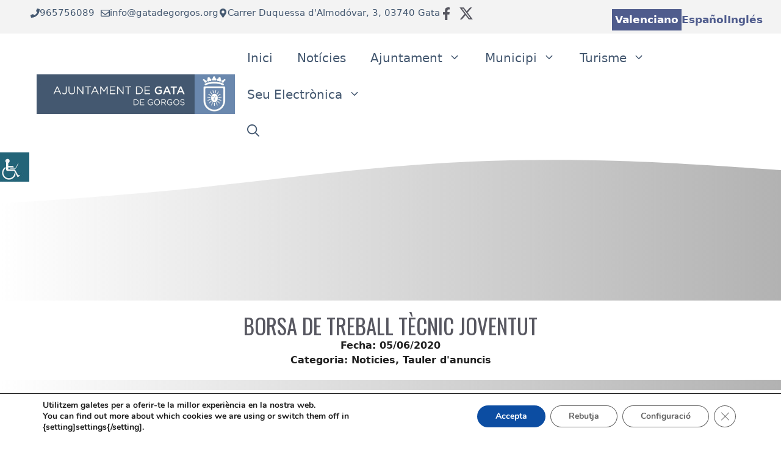

--- FILE ---
content_type: text/html; charset=UTF-8
request_url: https://www.gatadegorgos.org/borsa-de-treball-tecnic-joventut/
body_size: 31312
content:
<!DOCTYPE html>
<html lang="ca">
<head>
	<meta charset="UTF-8">
	<meta name='robots' content='index, follow, max-image-preview:large, max-snippet:-1, max-video-preview:-1' />
	<style>img:is([sizes="auto" i], [sizes^="auto," i]) { contain-intrinsic-size: 3000px 1500px }</style>
	<meta name="viewport" content="width=device-width, initial-scale=1">
	<!-- This site is optimized with the Yoast SEO plugin v26.0 - https://yoast.com/wordpress/plugins/seo/ -->
	<title>BORSA DE TREBALL TÈCNIC JOVENTUT &#062; Ajuntament de Gata de Gorgos</title>
	<link rel="canonical" href="https://www.gatadegorgos.org/borsa-de-treball-tecnic-joventut/" />
	<meta property="og:locale" content="ca_ES" />
	<meta property="og:type" content="article" />
	<meta property="og:title" content="BORSA DE TREBALL TÈCNIC JOVENTUT &#062; Ajuntament de Gata de Gorgos" />
	<meta property="og:description" content="BASES" />
	<meta property="og:url" content="https://www.gatadegorgos.org/borsa-de-treball-tecnic-joventut/" />
	<meta property="og:site_name" content="Ajuntament de Gata de Gorgos" />
	<meta property="article:publisher" content="https://www.facebook.com/ajuntament.gatadegorgos/" />
	<meta property="article:published_time" content="2020-06-05T05:55:03+00:00" />
	<meta property="og:image" content="https://www.gatadegorgos.org/wp-content/uploads/2024/10/escut.jpg" />
	<meta property="og:image:width" content="1920" />
	<meta property="og:image:height" content="381" />
	<meta property="og:image:type" content="image/jpeg" />
	<meta name="author" content="heroe" />
	<meta name="twitter:card" content="summary_large_image" />
	<meta name="twitter:label1" content="Escrit per" />
	<meta name="twitter:data1" content="heroe" />
	<script type="application/ld+json" class="yoast-schema-graph">{"@context":"https://schema.org","@graph":[{"@type":"Article","@id":"https://www.gatadegorgos.org/borsa-de-treball-tecnic-joventut/#article","isPartOf":{"@id":"https://www.gatadegorgos.org/borsa-de-treball-tecnic-joventut/"},"author":{"name":"heroe","@id":"https://www.gatadegorgos.org/#/schema/person/dc0aef55bcaaa1ef2e777034c9bd6969"},"headline":"BORSA DE TREBALL TÈCNIC JOVENTUT","datePublished":"2020-06-05T05:55:03+00:00","mainEntityOfPage":{"@id":"https://www.gatadegorgos.org/borsa-de-treball-tecnic-joventut/"},"wordCount":7,"publisher":{"@id":"https://www.gatadegorgos.org/#organization"},"articleSection":["Noticies","Tauler d'anuncis"],"inLanguage":"ca"},{"@type":"WebPage","@id":"https://www.gatadegorgos.org/borsa-de-treball-tecnic-joventut/","url":"https://www.gatadegorgos.org/borsa-de-treball-tecnic-joventut/","name":"BORSA DE TREBALL TÈCNIC JOVENTUT &#062; Ajuntament de Gata de Gorgos","isPartOf":{"@id":"https://www.gatadegorgos.org/#website"},"datePublished":"2020-06-05T05:55:03+00:00","breadcrumb":{"@id":"https://www.gatadegorgos.org/borsa-de-treball-tecnic-joventut/#breadcrumb"},"inLanguage":"ca","potentialAction":[{"@type":"ReadAction","target":["https://www.gatadegorgos.org/borsa-de-treball-tecnic-joventut/"]}]},{"@type":"BreadcrumbList","@id":"https://www.gatadegorgos.org/borsa-de-treball-tecnic-joventut/#breadcrumb","itemListElement":[{"@type":"ListItem","position":1,"name":"Inicio","item":"https://www.gatadegorgos.org/"},{"@type":"ListItem","position":2,"name":"Notícies","item":"https://www.gatadegorgos.org/noticies/"},{"@type":"ListItem","position":3,"name":"BORSA DE TREBALL TÈCNIC JOVENTUT"}]},{"@type":"WebSite","@id":"https://www.gatadegorgos.org/#website","url":"https://www.gatadegorgos.org/","name":"Ajuntament de Gata de Gorgos","description":"Ajuntament de Gata de Gorgos","publisher":{"@id":"https://www.gatadegorgos.org/#organization"},"alternateName":"Ajuntament de Gata de Gorgos","potentialAction":[{"@type":"SearchAction","target":{"@type":"EntryPoint","urlTemplate":"https://www.gatadegorgos.org/?s={search_term_string}"},"query-input":{"@type":"PropertyValueSpecification","valueRequired":true,"valueName":"search_term_string"}}],"inLanguage":"ca"},{"@type":"Organization","@id":"https://www.gatadegorgos.org/#organization","name":"Ajuntament de Gata de Gorgos","alternateName":"Ajuntament de Gata de Gorgos","url":"https://www.gatadegorgos.org/","logo":{"@type":"ImageObject","inLanguage":"ca","@id":"https://www.gatadegorgos.org/#/schema/logo/image/","url":"https://www.gatadegorgos.org/wp-content/uploads/2024/10/escut.jpg","contentUrl":"https://www.gatadegorgos.org/wp-content/uploads/2024/10/escut.jpg","width":1920,"height":381,"caption":"Ajuntament de Gata de Gorgos"},"image":{"@id":"https://www.gatadegorgos.org/#/schema/logo/image/"},"sameAs":["https://www.facebook.com/ajuntament.gatadegorgos/"]},{"@type":"Person","@id":"https://www.gatadegorgos.org/#/schema/person/dc0aef55bcaaa1ef2e777034c9bd6969","name":"heroe","image":{"@type":"ImageObject","inLanguage":"ca","@id":"https://www.gatadegorgos.org/#/schema/person/image/","url":"https://secure.gravatar.com/avatar/0ab67314beef5e8b35e969ec310f248c3dab6c22e40846aeccadf9f320d2b455?s=96&d=mm&r=g","contentUrl":"https://secure.gravatar.com/avatar/0ab67314beef5e8b35e969ec310f248c3dab6c22e40846aeccadf9f320d2b455?s=96&d=mm&r=g","caption":"heroe"},"sameAs":["https://www.gatadegorgos.org"]}]}</script>
	<!-- / Yoast SEO plugin. -->


<link rel='dns-prefetch' href='//www.gatadegorgos.org' />
<link href='https://fonts.gstatic.com' crossorigin rel='preconnect' />
<link href='https://fonts.googleapis.com' crossorigin rel='preconnect' />
<link rel="alternate" type="application/rss+xml" title="Ajuntament de Gata de Gorgos &raquo; Canal d&#039;informació" href="https://www.gatadegorgos.org/feed/" />
<link rel="alternate" type="application/rss+xml" title="Ajuntament de Gata de Gorgos &raquo; Canal dels comentaris" href="https://www.gatadegorgos.org/comments/feed/" />
<link rel="alternate" type="text/calendar" title="Ajuntament de Gata de Gorgos &raquo; Canal iCal" href="https://www.gatadegorgos.org/events/?ical=1" />
<script>
window._wpemojiSettings = {"baseUrl":"https:\/\/s.w.org\/images\/core\/emoji\/16.0.1\/72x72\/","ext":".png","svgUrl":"https:\/\/s.w.org\/images\/core\/emoji\/16.0.1\/svg\/","svgExt":".svg","source":{"concatemoji":"https:\/\/www.gatadegorgos.org\/wp-includes\/js\/wp-emoji-release.min.js?ver=6.8.2"}};
/*! This file is auto-generated */
!function(s,n){var o,i,e;function c(e){try{var t={supportTests:e,timestamp:(new Date).valueOf()};sessionStorage.setItem(o,JSON.stringify(t))}catch(e){}}function p(e,t,n){e.clearRect(0,0,e.canvas.width,e.canvas.height),e.fillText(t,0,0);var t=new Uint32Array(e.getImageData(0,0,e.canvas.width,e.canvas.height).data),a=(e.clearRect(0,0,e.canvas.width,e.canvas.height),e.fillText(n,0,0),new Uint32Array(e.getImageData(0,0,e.canvas.width,e.canvas.height).data));return t.every(function(e,t){return e===a[t]})}function u(e,t){e.clearRect(0,0,e.canvas.width,e.canvas.height),e.fillText(t,0,0);for(var n=e.getImageData(16,16,1,1),a=0;a<n.data.length;a++)if(0!==n.data[a])return!1;return!0}function f(e,t,n,a){switch(t){case"flag":return n(e,"\ud83c\udff3\ufe0f\u200d\u26a7\ufe0f","\ud83c\udff3\ufe0f\u200b\u26a7\ufe0f")?!1:!n(e,"\ud83c\udde8\ud83c\uddf6","\ud83c\udde8\u200b\ud83c\uddf6")&&!n(e,"\ud83c\udff4\udb40\udc67\udb40\udc62\udb40\udc65\udb40\udc6e\udb40\udc67\udb40\udc7f","\ud83c\udff4\u200b\udb40\udc67\u200b\udb40\udc62\u200b\udb40\udc65\u200b\udb40\udc6e\u200b\udb40\udc67\u200b\udb40\udc7f");case"emoji":return!a(e,"\ud83e\udedf")}return!1}function g(e,t,n,a){var r="undefined"!=typeof WorkerGlobalScope&&self instanceof WorkerGlobalScope?new OffscreenCanvas(300,150):s.createElement("canvas"),o=r.getContext("2d",{willReadFrequently:!0}),i=(o.textBaseline="top",o.font="600 32px Arial",{});return e.forEach(function(e){i[e]=t(o,e,n,a)}),i}function t(e){var t=s.createElement("script");t.src=e,t.defer=!0,s.head.appendChild(t)}"undefined"!=typeof Promise&&(o="wpEmojiSettingsSupports",i=["flag","emoji"],n.supports={everything:!0,everythingExceptFlag:!0},e=new Promise(function(e){s.addEventListener("DOMContentLoaded",e,{once:!0})}),new Promise(function(t){var n=function(){try{var e=JSON.parse(sessionStorage.getItem(o));if("object"==typeof e&&"number"==typeof e.timestamp&&(new Date).valueOf()<e.timestamp+604800&&"object"==typeof e.supportTests)return e.supportTests}catch(e){}return null}();if(!n){if("undefined"!=typeof Worker&&"undefined"!=typeof OffscreenCanvas&&"undefined"!=typeof URL&&URL.createObjectURL&&"undefined"!=typeof Blob)try{var e="postMessage("+g.toString()+"("+[JSON.stringify(i),f.toString(),p.toString(),u.toString()].join(",")+"));",a=new Blob([e],{type:"text/javascript"}),r=new Worker(URL.createObjectURL(a),{name:"wpTestEmojiSupports"});return void(r.onmessage=function(e){c(n=e.data),r.terminate(),t(n)})}catch(e){}c(n=g(i,f,p,u))}t(n)}).then(function(e){for(var t in e)n.supports[t]=e[t],n.supports.everything=n.supports.everything&&n.supports[t],"flag"!==t&&(n.supports.everythingExceptFlag=n.supports.everythingExceptFlag&&n.supports[t]);n.supports.everythingExceptFlag=n.supports.everythingExceptFlag&&!n.supports.flag,n.DOMReady=!1,n.readyCallback=function(){n.DOMReady=!0}}).then(function(){return e}).then(function(){var e;n.supports.everything||(n.readyCallback(),(e=n.source||{}).concatemoji?t(e.concatemoji):e.wpemoji&&e.twemoji&&(t(e.twemoji),t(e.wpemoji)))}))}((window,document),window._wpemojiSettings);
</script>
<link rel='stylesheet' id='tribe-events-pro-mini-calendar-block-styles-css' href='https://www.gatadegorgos.org/wp-content/plugins/events-calendar-pro/build/css/tribe-events-pro-mini-calendar-block.css?ver=7.7.4' media='all' />
<style id='wp-emoji-styles-inline-css'>

	img.wp-smiley, img.emoji {
		display: inline !important;
		border: none !important;
		box-shadow: none !important;
		height: 1em !important;
		width: 1em !important;
		margin: 0 0.07em !important;
		vertical-align: -0.1em !important;
		background: none !important;
		padding: 0 !important;
	}
</style>
<link rel='stylesheet' id='wp-block-library-css' href='https://www.gatadegorgos.org/wp-includes/css/dist/block-library/style.min.css?ver=6.8.2' media='all' />
<style id='classic-theme-styles-inline-css'>
/*! This file is auto-generated */
.wp-block-button__link{color:#fff;background-color:#32373c;border-radius:9999px;box-shadow:none;text-decoration:none;padding:calc(.667em + 2px) calc(1.333em + 2px);font-size:1.125em}.wp-block-file__button{background:#32373c;color:#fff;text-decoration:none}
</style>
<style id='global-styles-inline-css'>
:root{--wp--preset--aspect-ratio--square: 1;--wp--preset--aspect-ratio--4-3: 4/3;--wp--preset--aspect-ratio--3-4: 3/4;--wp--preset--aspect-ratio--3-2: 3/2;--wp--preset--aspect-ratio--2-3: 2/3;--wp--preset--aspect-ratio--16-9: 16/9;--wp--preset--aspect-ratio--9-16: 9/16;--wp--preset--color--black: #000000;--wp--preset--color--cyan-bluish-gray: #abb8c3;--wp--preset--color--white: #ffffff;--wp--preset--color--pale-pink: #f78da7;--wp--preset--color--vivid-red: #cf2e2e;--wp--preset--color--luminous-vivid-orange: #ff6900;--wp--preset--color--luminous-vivid-amber: #fcb900;--wp--preset--color--light-green-cyan: #7bdcb5;--wp--preset--color--vivid-green-cyan: #00d084;--wp--preset--color--pale-cyan-blue: #8ed1fc;--wp--preset--color--vivid-cyan-blue: #0693e3;--wp--preset--color--vivid-purple: #9b51e0;--wp--preset--color--contrast: var(--contrast);--wp--preset--color--contrast-2: var(--contrast-2);--wp--preset--color--base: var(--base);--wp--preset--color--base-3: var(--base-3);--wp--preset--color--global-color-9: var(--global-color-9);--wp--preset--color--global-color-10: var(--global-color-10);--wp--preset--color--global-color-11: var(--global-color-11);--wp--preset--color--azul-gata: var(--azul-gata);--wp--preset--gradient--vivid-cyan-blue-to-vivid-purple: linear-gradient(135deg,rgba(6,147,227,1) 0%,rgb(155,81,224) 100%);--wp--preset--gradient--light-green-cyan-to-vivid-green-cyan: linear-gradient(135deg,rgb(122,220,180) 0%,rgb(0,208,130) 100%);--wp--preset--gradient--luminous-vivid-amber-to-luminous-vivid-orange: linear-gradient(135deg,rgba(252,185,0,1) 0%,rgba(255,105,0,1) 100%);--wp--preset--gradient--luminous-vivid-orange-to-vivid-red: linear-gradient(135deg,rgba(255,105,0,1) 0%,rgb(207,46,46) 100%);--wp--preset--gradient--very-light-gray-to-cyan-bluish-gray: linear-gradient(135deg,rgb(238,238,238) 0%,rgb(169,184,195) 100%);--wp--preset--gradient--cool-to-warm-spectrum: linear-gradient(135deg,rgb(74,234,220) 0%,rgb(151,120,209) 20%,rgb(207,42,186) 40%,rgb(238,44,130) 60%,rgb(251,105,98) 80%,rgb(254,248,76) 100%);--wp--preset--gradient--blush-light-purple: linear-gradient(135deg,rgb(255,206,236) 0%,rgb(152,150,240) 100%);--wp--preset--gradient--blush-bordeaux: linear-gradient(135deg,rgb(254,205,165) 0%,rgb(254,45,45) 50%,rgb(107,0,62) 100%);--wp--preset--gradient--luminous-dusk: linear-gradient(135deg,rgb(255,203,112) 0%,rgb(199,81,192) 50%,rgb(65,88,208) 100%);--wp--preset--gradient--pale-ocean: linear-gradient(135deg,rgb(255,245,203) 0%,rgb(182,227,212) 50%,rgb(51,167,181) 100%);--wp--preset--gradient--electric-grass: linear-gradient(135deg,rgb(202,248,128) 0%,rgb(113,206,126) 100%);--wp--preset--gradient--midnight: linear-gradient(135deg,rgb(2,3,129) 0%,rgb(40,116,252) 100%);--wp--preset--font-size--small: 13px;--wp--preset--font-size--medium: 20px;--wp--preset--font-size--large: 36px;--wp--preset--font-size--x-large: 42px;--wp--preset--spacing--20: 0.44rem;--wp--preset--spacing--30: 0.67rem;--wp--preset--spacing--40: 1rem;--wp--preset--spacing--50: 1.5rem;--wp--preset--spacing--60: 2.25rem;--wp--preset--spacing--70: 3.38rem;--wp--preset--spacing--80: 5.06rem;--wp--preset--shadow--natural: 6px 6px 9px rgba(0, 0, 0, 0.2);--wp--preset--shadow--deep: 12px 12px 50px rgba(0, 0, 0, 0.4);--wp--preset--shadow--sharp: 6px 6px 0px rgba(0, 0, 0, 0.2);--wp--preset--shadow--outlined: 6px 6px 0px -3px rgba(255, 255, 255, 1), 6px 6px rgba(0, 0, 0, 1);--wp--preset--shadow--crisp: 6px 6px 0px rgba(0, 0, 0, 1);}:where(.is-layout-flex){gap: 0.5em;}:where(.is-layout-grid){gap: 0.5em;}body .is-layout-flex{display: flex;}.is-layout-flex{flex-wrap: wrap;align-items: center;}.is-layout-flex > :is(*, div){margin: 0;}body .is-layout-grid{display: grid;}.is-layout-grid > :is(*, div){margin: 0;}:where(.wp-block-columns.is-layout-flex){gap: 2em;}:where(.wp-block-columns.is-layout-grid){gap: 2em;}:where(.wp-block-post-template.is-layout-flex){gap: 1.25em;}:where(.wp-block-post-template.is-layout-grid){gap: 1.25em;}.has-black-color{color: var(--wp--preset--color--black) !important;}.has-cyan-bluish-gray-color{color: var(--wp--preset--color--cyan-bluish-gray) !important;}.has-white-color{color: var(--wp--preset--color--white) !important;}.has-pale-pink-color{color: var(--wp--preset--color--pale-pink) !important;}.has-vivid-red-color{color: var(--wp--preset--color--vivid-red) !important;}.has-luminous-vivid-orange-color{color: var(--wp--preset--color--luminous-vivid-orange) !important;}.has-luminous-vivid-amber-color{color: var(--wp--preset--color--luminous-vivid-amber) !important;}.has-light-green-cyan-color{color: var(--wp--preset--color--light-green-cyan) !important;}.has-vivid-green-cyan-color{color: var(--wp--preset--color--vivid-green-cyan) !important;}.has-pale-cyan-blue-color{color: var(--wp--preset--color--pale-cyan-blue) !important;}.has-vivid-cyan-blue-color{color: var(--wp--preset--color--vivid-cyan-blue) !important;}.has-vivid-purple-color{color: var(--wp--preset--color--vivid-purple) !important;}.has-black-background-color{background-color: var(--wp--preset--color--black) !important;}.has-cyan-bluish-gray-background-color{background-color: var(--wp--preset--color--cyan-bluish-gray) !important;}.has-white-background-color{background-color: var(--wp--preset--color--white) !important;}.has-pale-pink-background-color{background-color: var(--wp--preset--color--pale-pink) !important;}.has-vivid-red-background-color{background-color: var(--wp--preset--color--vivid-red) !important;}.has-luminous-vivid-orange-background-color{background-color: var(--wp--preset--color--luminous-vivid-orange) !important;}.has-luminous-vivid-amber-background-color{background-color: var(--wp--preset--color--luminous-vivid-amber) !important;}.has-light-green-cyan-background-color{background-color: var(--wp--preset--color--light-green-cyan) !important;}.has-vivid-green-cyan-background-color{background-color: var(--wp--preset--color--vivid-green-cyan) !important;}.has-pale-cyan-blue-background-color{background-color: var(--wp--preset--color--pale-cyan-blue) !important;}.has-vivid-cyan-blue-background-color{background-color: var(--wp--preset--color--vivid-cyan-blue) !important;}.has-vivid-purple-background-color{background-color: var(--wp--preset--color--vivid-purple) !important;}.has-black-border-color{border-color: var(--wp--preset--color--black) !important;}.has-cyan-bluish-gray-border-color{border-color: var(--wp--preset--color--cyan-bluish-gray) !important;}.has-white-border-color{border-color: var(--wp--preset--color--white) !important;}.has-pale-pink-border-color{border-color: var(--wp--preset--color--pale-pink) !important;}.has-vivid-red-border-color{border-color: var(--wp--preset--color--vivid-red) !important;}.has-luminous-vivid-orange-border-color{border-color: var(--wp--preset--color--luminous-vivid-orange) !important;}.has-luminous-vivid-amber-border-color{border-color: var(--wp--preset--color--luminous-vivid-amber) !important;}.has-light-green-cyan-border-color{border-color: var(--wp--preset--color--light-green-cyan) !important;}.has-vivid-green-cyan-border-color{border-color: var(--wp--preset--color--vivid-green-cyan) !important;}.has-pale-cyan-blue-border-color{border-color: var(--wp--preset--color--pale-cyan-blue) !important;}.has-vivid-cyan-blue-border-color{border-color: var(--wp--preset--color--vivid-cyan-blue) !important;}.has-vivid-purple-border-color{border-color: var(--wp--preset--color--vivid-purple) !important;}.has-vivid-cyan-blue-to-vivid-purple-gradient-background{background: var(--wp--preset--gradient--vivid-cyan-blue-to-vivid-purple) !important;}.has-light-green-cyan-to-vivid-green-cyan-gradient-background{background: var(--wp--preset--gradient--light-green-cyan-to-vivid-green-cyan) !important;}.has-luminous-vivid-amber-to-luminous-vivid-orange-gradient-background{background: var(--wp--preset--gradient--luminous-vivid-amber-to-luminous-vivid-orange) !important;}.has-luminous-vivid-orange-to-vivid-red-gradient-background{background: var(--wp--preset--gradient--luminous-vivid-orange-to-vivid-red) !important;}.has-very-light-gray-to-cyan-bluish-gray-gradient-background{background: var(--wp--preset--gradient--very-light-gray-to-cyan-bluish-gray) !important;}.has-cool-to-warm-spectrum-gradient-background{background: var(--wp--preset--gradient--cool-to-warm-spectrum) !important;}.has-blush-light-purple-gradient-background{background: var(--wp--preset--gradient--blush-light-purple) !important;}.has-blush-bordeaux-gradient-background{background: var(--wp--preset--gradient--blush-bordeaux) !important;}.has-luminous-dusk-gradient-background{background: var(--wp--preset--gradient--luminous-dusk) !important;}.has-pale-ocean-gradient-background{background: var(--wp--preset--gradient--pale-ocean) !important;}.has-electric-grass-gradient-background{background: var(--wp--preset--gradient--electric-grass) !important;}.has-midnight-gradient-background{background: var(--wp--preset--gradient--midnight) !important;}.has-small-font-size{font-size: var(--wp--preset--font-size--small) !important;}.has-medium-font-size{font-size: var(--wp--preset--font-size--medium) !important;}.has-large-font-size{font-size: var(--wp--preset--font-size--large) !important;}.has-x-large-font-size{font-size: var(--wp--preset--font-size--x-large) !important;}
:where(.wp-block-post-template.is-layout-flex){gap: 1.25em;}:where(.wp-block-post-template.is-layout-grid){gap: 1.25em;}
:where(.wp-block-columns.is-layout-flex){gap: 2em;}:where(.wp-block-columns.is-layout-grid){gap: 2em;}
:root :where(.wp-block-pullquote){font-size: 1.5em;line-height: 1.6;}
</style>
<link rel='stylesheet' id='wpah-front-styles-css' href='https://www.gatadegorgos.org/wp-content/plugins/wp-accessibility-helper/assets/css/wp-accessibility-helper.min.css?ver=0.5.9.4' media='all' />
<link rel='stylesheet' id='parente2-style-css' href='https://www.gatadegorgos.org/wp-content/themes/generatepress/style.css?ver=6.8.2' media='all' />
<link rel='stylesheet' id='childe2-style-css' href='https://www.gatadegorgos.org/wp-content/themes/DiputacionAlicanteChild/style.css?ver=6.8.2' media='all' />
<link rel='stylesheet' id='generate-style-css' href='https://www.gatadegorgos.org/wp-content/themes/generatepress/assets/css/main.min.css?ver=3.6.0' media='all' />
<style id='generate-style-inline-css'>
body{background-color:#ffffff;color:var(--contrast);}a{color:var(--global-color-8);}a:hover, a:focus{text-decoration:underline;}.entry-title a, .site-branding a, a.button, .wp-block-button__link, .main-navigation a{text-decoration:none;}a:hover, a:focus, a:active{color:var(--contrast-2);}.grid-container{max-width:1400px;}.wp-block-group__inner-container{max-width:1400px;margin-left:auto;margin-right:auto;}.site-header .header-image{width:380px;}.generate-back-to-top{font-size:20px;border-radius:3px;position:fixed;bottom:30px;right:30px;line-height:40px;width:40px;text-align:center;z-index:10;transition:opacity 300ms ease-in-out;opacity:0.1;transform:translateY(1000px);}.generate-back-to-top__show{opacity:1;transform:translateY(0);}.navigation-search{position:absolute;left:-99999px;pointer-events:none;visibility:hidden;z-index:20;width:100%;top:0;transition:opacity 100ms ease-in-out;opacity:0;}.navigation-search.nav-search-active{left:0;right:0;pointer-events:auto;visibility:visible;opacity:1;}.navigation-search input[type="search"]{outline:0;border:0;vertical-align:bottom;line-height:1;opacity:0.9;width:100%;z-index:20;border-radius:0;-webkit-appearance:none;height:60px;}.navigation-search input::-ms-clear{display:none;width:0;height:0;}.navigation-search input::-ms-reveal{display:none;width:0;height:0;}.navigation-search input::-webkit-search-decoration, .navigation-search input::-webkit-search-cancel-button, .navigation-search input::-webkit-search-results-button, .navigation-search input::-webkit-search-results-decoration{display:none;}.gen-sidebar-nav .navigation-search{top:auto;bottom:0;}:root{--contrast:#222222;--contrast-2:#575760;--base:#f3f3f3;--base-3:#ffffff;--global-color-9:#c30e05;--global-color-10:#0071C3;--global-color-11:#000;--azul-gata:#445870;}:root .has-contrast-color{color:var(--contrast);}:root .has-contrast-background-color{background-color:var(--contrast);}:root .has-contrast-2-color{color:var(--contrast-2);}:root .has-contrast-2-background-color{background-color:var(--contrast-2);}:root .has-base-color{color:var(--base);}:root .has-base-background-color{background-color:var(--base);}:root .has-base-3-color{color:var(--base-3);}:root .has-base-3-background-color{background-color:var(--base-3);}:root .has-global-color-9-color{color:var(--global-color-9);}:root .has-global-color-9-background-color{background-color:var(--global-color-9);}:root .has-global-color-10-color{color:var(--global-color-10);}:root .has-global-color-10-background-color{background-color:var(--global-color-10);}:root .has-global-color-11-color{color:var(--global-color-11);}:root .has-global-color-11-background-color{background-color:var(--global-color-11);}:root .has-azul-gata-color{color:var(--azul-gata);}:root .has-azul-gata-background-color{background-color:var(--azul-gata);}.main-navigation a, .main-navigation .menu-toggle, .main-navigation .menu-bar-items{font-weight:500;font-size:20px;}h2{font-family:Oswald, sans-serif;font-weight:normal;font-size:30px;}h3{font-family:Oswald, sans-serif;font-weight:normal;font-size:25px;}h1{font-family:Oswald, sans-serif;font-size:45px;}@media (max-width:768px){h1{font-size:30px;}}h1.entry-title{font-size:45px;}@media (max-width:768px){h1.entry-title{font-size:30px;}}.main-navigation .main-nav ul ul li a{font-size:16px;}.top-bar{background-color:#636363;color:#ffffff;}.top-bar a{color:#ffffff;}.top-bar a:hover{color:#303030;}.site-header{background-color:var(--base-3);}.main-title a,.main-title a:hover{color:var(--global-color-8);}.site-description{color:#990101;}.main-navigation,.main-navigation ul ul{background-color:#ffffff;}.main-navigation .main-nav ul li a, .main-navigation .menu-toggle, .main-navigation .menu-bar-items{color:#445870;}.main-navigation .main-nav ul li:not([class*="current-menu-"]):hover > a, .main-navigation .main-nav ul li:not([class*="current-menu-"]):focus > a, .main-navigation .main-nav ul li.sfHover:not([class*="current-menu-"]) > a, .main-navigation .menu-bar-item:hover > a, .main-navigation .menu-bar-item.sfHover > a{color:var(--global-color-10);background-color:#ffffff;}button.menu-toggle:hover,button.menu-toggle:focus{color:#445870;}.main-navigation .main-nav ul li[class*="current-menu-"] > a{color:var(--base-3);background-color:#445870;}.navigation-search input[type="search"],.navigation-search input[type="search"]:active, .navigation-search input[type="search"]:focus, .main-navigation .main-nav ul li.search-item.active > a, .main-navigation .menu-bar-items .search-item.active > a{color:var(--global-color-8);background-color:var(--base-3);opacity:1;}.main-navigation ul ul{background-color:#ffffff;}.main-navigation .main-nav ul ul li a{color:var(--global-color-11);}.main-navigation .main-nav ul ul li:not([class*="current-menu-"]):hover > a,.main-navigation .main-nav ul ul li:not([class*="current-menu-"]):focus > a, .main-navigation .main-nav ul ul li.sfHover:not([class*="current-menu-"]) > a{color:var(--global-color-10);background-color:#eaeaea;}.main-navigation .main-nav ul ul li[class*="current-menu-"] > a{color:var(--base-3);background-color:var(--azul-gata);}.separate-containers .inside-article, .separate-containers .comments-area, .separate-containers .page-header, .one-container .container, .separate-containers .paging-navigation, .inside-page-header{background-color:var(--base-3);}.inside-article a,.paging-navigation a,.comments-area a,.page-header a{color:#1e72bd;}.inside-article a:hover,.paging-navigation a:hover,.comments-area a:hover,.page-header a:hover{color:#606060;}.entry-title a{color:#1e72bd;}.entry-title a:hover{color:var(--contrast-2);}.entry-meta{color:var(--contrast-2);}.entry-meta a{color:#bc2701;}.entry-meta a:hover{color:#123f99;}h1{color:var(--contrast-2);}h2{color:var(--contrast-2);}h3{color:var(--contrast-2);}.sidebar .widget{color:#000000;background-color:#f3f3f3;}.sidebar .widget a{color:#1e73be;}.sidebar .widget a:hover{color:#606060;}.sidebar .widget .widget-title{color:#000000;}.footer-widgets{background-color:var(--base-3);}.site-info{background-color:var(--base-3);}input[type="text"],input[type="email"],input[type="url"],input[type="password"],input[type="search"],input[type="tel"],input[type="number"],textarea,select{color:var(--contrast);background-color:var(--base-2);border-color:var(--base);}input[type="text"]:focus,input[type="email"]:focus,input[type="url"]:focus,input[type="password"]:focus,input[type="search"]:focus,input[type="tel"]:focus,input[type="number"]:focus,textarea:focus,select:focus{color:var(--contrast);background-color:var(--base-2);border-color:var(--contrast-3);}button,html input[type="button"],input[type="reset"],input[type="submit"],a.button,a.wp-block-button__link:not(.has-background){color:#ffffff;background-color:var(--global-color-11);}button:hover,html input[type="button"]:hover,input[type="reset"]:hover,input[type="submit"]:hover,a.button:hover,button:focus,html input[type="button"]:focus,input[type="reset"]:focus,input[type="submit"]:focus,a.button:focus,a.wp-block-button__link:not(.has-background):active,a.wp-block-button__link:not(.has-background):focus,a.wp-block-button__link:not(.has-background):hover{color:#ffffff;background-color:var(--contrast-2);}a.generate-back-to-top{background-color:var(--global-color-8);color:#ffffff;}a.generate-back-to-top:hover,a.generate-back-to-top:focus{background-color:var(--global-color-9);color:#ffffff;}:root{--gp-search-modal-bg-color:var(--base-3);--gp-search-modal-text-color:var(--contrast);--gp-search-modal-overlay-bg-color:rgba(0,0,0,0.2);}@media (max-width: 768px){.main-navigation .menu-bar-item:hover > a, .main-navigation .menu-bar-item.sfHover > a{background:none;color:#445870;}}.inside-header{padding:10px 60px 10px 60px;}.nav-below-header .main-navigation .inside-navigation.grid-container, .nav-above-header .main-navigation .inside-navigation.grid-container{padding:0px 40px 0px 40px;}.site-main .wp-block-group__inner-container{padding:40px;}.separate-containers .paging-navigation{padding-top:20px;padding-bottom:20px;}.entry-content .alignwide, body:not(.no-sidebar) .entry-content .alignfull{margin-left:-40px;width:calc(100% + 80px);max-width:calc(100% + 80px);}.rtl .menu-item-has-children .dropdown-menu-toggle{padding-left:20px;}.rtl .main-navigation .main-nav ul li.menu-item-has-children > a{padding-right:20px;}@media (max-width:768px){.separate-containers .inside-article, .separate-containers .comments-area, .separate-containers .page-header, .separate-containers .paging-navigation, .one-container .site-content, .inside-page-header{padding:30px;}.site-main .wp-block-group__inner-container{padding:30px;}.inside-top-bar{padding-right:30px;padding-left:30px;}.inside-header{padding-right:30px;padding-left:30px;}.widget-area .widget{padding-top:30px;padding-right:30px;padding-bottom:30px;padding-left:30px;}.footer-widgets-container{padding-top:30px;padding-right:30px;padding-bottom:30px;padding-left:30px;}.inside-site-info{padding-right:30px;padding-left:30px;}.entry-content .alignwide, body:not(.no-sidebar) .entry-content .alignfull{margin-left:-30px;width:calc(100% + 60px);max-width:calc(100% + 60px);}.one-container .site-main .paging-navigation{margin-bottom:20px;}}/* End cached CSS */.is-right-sidebar{width:30%;}.is-left-sidebar{width:30%;}.site-content .content-area{width:70%;}@media (max-width: 768px){.main-navigation .menu-toggle,.sidebar-nav-mobile:not(#sticky-placeholder){display:block;}.main-navigation ul,.gen-sidebar-nav,.main-navigation:not(.slideout-navigation):not(.toggled) .main-nav > ul,.has-inline-mobile-toggle #site-navigation .inside-navigation > *:not(.navigation-search):not(.main-nav){display:none;}.nav-align-right .inside-navigation,.nav-align-center .inside-navigation{justify-content:space-between;}.has-inline-mobile-toggle .mobile-menu-control-wrapper{display:flex;flex-wrap:wrap;}.has-inline-mobile-toggle .inside-header{flex-direction:row;text-align:left;flex-wrap:wrap;}.has-inline-mobile-toggle .header-widget,.has-inline-mobile-toggle #site-navigation{flex-basis:100%;}.nav-float-left .has-inline-mobile-toggle #site-navigation{order:10;}}
.dynamic-author-image-rounded{border-radius:100%;}.dynamic-featured-image, .dynamic-author-image{vertical-align:middle;}.one-container.blog .dynamic-content-template:not(:last-child), .one-container.archive .dynamic-content-template:not(:last-child){padding-bottom:0px;}.dynamic-entry-excerpt > p:last-child{margin-bottom:0px;}
.main-navigation .main-nav ul li a,.menu-toggle,.main-navigation .menu-bar-item > a{transition: line-height 300ms ease}.main-navigation.toggled .main-nav > ul{background-color: #ffffff}.sticky-enabled .gen-sidebar-nav.is_stuck .main-navigation {margin-bottom: 0px;}.sticky-enabled .gen-sidebar-nav.is_stuck {z-index: 500;}.sticky-enabled .main-navigation.is_stuck {box-shadow: 0 2px 2px -2px rgba(0, 0, 0, .2);}.navigation-stick:not(.gen-sidebar-nav) {left: 0;right: 0;width: 100% !important;}.both-sticky-menu .main-navigation:not(#mobile-header).toggled .main-nav > ul,.mobile-sticky-menu .main-navigation:not(#mobile-header).toggled .main-nav > ul,.mobile-header-sticky #mobile-header.toggled .main-nav > ul {position: absolute;left: 0;right: 0;z-index: 999;}@media (max-width: 768px){#sticky-placeholder{height:0;overflow:hidden;}.has-inline-mobile-toggle #site-navigation.toggled{margin-top:0;}.has-inline-mobile-menu #site-navigation.toggled .main-nav > ul{top:1.5em;}}.nav-float-right .navigation-stick {width: 100% !important;left: 0;}.nav-float-right .navigation-stick .navigation-branding {margin-right: auto;}.main-navigation.has-sticky-branding:not(.grid-container) .inside-navigation:not(.grid-container) .navigation-branding{margin-left: 10px;}.main-navigation.navigation-stick.has-sticky-branding .inside-navigation.grid-container{padding-left:60px;padding-right:60px;}@media (max-width:768px){.main-navigation.navigation-stick.has-sticky-branding .inside-navigation.grid-container{padding-left:0;padding-right:0;}}
@media (max-width: 768px){.main-navigation .menu-toggle,.main-navigation .mobile-bar-items a,.main-navigation .menu-bar-item > a{padding-left:20px;padding-right:20px;}.main-navigation .main-nav ul li a,.main-navigation .menu-toggle,.main-navigation .mobile-bar-items a,.main-navigation .menu-bar-item > a{line-height:60px;}.main-navigation .site-logo.navigation-logo img, .mobile-header-navigation .site-logo.mobile-header-logo img, .navigation-search input[type="search"]{height:60px;}}@media (max-width: 1024px),(min-width:1025px){.main-navigation.sticky-navigation-transition .main-nav > ul > li > a,.sticky-navigation-transition .menu-toggle,.main-navigation.sticky-navigation-transition .menu-bar-item > a, .sticky-navigation-transition .navigation-branding .main-title{line-height:83px;}.main-navigation.sticky-navigation-transition .site-logo img, .main-navigation.sticky-navigation-transition .navigation-search input[type="search"], .main-navigation.sticky-navigation-transition .navigation-branding img{height:83px;}}
</style>
<link rel='stylesheet' id='generate-child-css' href='https://www.gatadegorgos.org/wp-content/themes/DiputacionAlicanteChild/style.css?ver=1729511014' media='all' />
<link rel='stylesheet' id='generate-google-fonts-css' href='https://fonts.googleapis.com/css?family=Aclonica%3Aregular%7COswald%3A200%2C300%2Cregular%2C500%2C600%2C700&#038;display=auto&#038;ver=3.6.0' media='all' />
<link rel='stylesheet' id='fancybox-css' href='https://www.gatadegorgos.org/wp-content/plugins/easy-fancybox/fancybox/1.5.4/jquery.fancybox.min.css?ver=6.8.2' media='screen' />
<style id='fancybox-inline-css'>
#fancybox-outer{background:#ffffff}#fancybox-content{background:#ffffff;border-color:#ffffff;color:#000000;}#fancybox-title,#fancybox-title-float-main{color:#fff}
</style>
<link rel='stylesheet' id='child-theme-css' href='https://www.gatadegorgos.org/wp-content/themes/DiputacionAlicanteChild/style.css?ver=1729511014' media='all' />
<link rel='stylesheet' id='parent-style-css' href='https://www.gatadegorgos.org/wp-content/themes/generatepress/style.css?ver=6.8.2' media='all' />
<style id='generateblocks-global-inline-css'>
.BucleComercioLocal-titulo{background-color:var(--base-3);color:var(--global-color-11);font-size:25px;font-weight:600;padding:5px;text-align:center}.BucleComercioLocal-imagen{height:200px;margin-bottom:30px;object-fit:cover;width:400px}
</style>
<style id='generateblocks-inline-css'>
h2.gb-headline-356811f3{font-size:35px;text-align:center;margin-bottom:0px;}p.gb-headline-3872835c{font-size:16px;text-align:center;margin-bottom:0px;}p.gb-headline-aafc02a0{font-size:16px;text-align:center;margin-bottom:0px;color:var(--global-color-8);}p.gb-headline-aafc02a0 a{color:var(--global-color-8);}p.gb-headline-aafc02a0 a:hover{color:var(--global-color-8);}h2.gb-headline-34307d45{font-size:25px;font-weight:normal;text-align:left;margin-top:10px;color:var(--base-3);}p.gb-headline-451b0d0d{color:var(--base-3);}p.gb-headline-8818b435{display:flex;align-items:center;justify-content:flex-start;font-size:15px;text-transform:uppercase;text-align:left;padding-bottom:5px;margin-bottom:0px;color:var(--base-3);}p.gb-headline-8818b435 a{color:var(--base-3);}p.gb-headline-8818b435 a:hover{color:var(u002du002dbase-3);}p.gb-headline-8818b435 .gb-icon{line-height:0;color:var(--global-color-10);padding-right:0.5em;}p.gb-headline-8818b435 .gb-icon svg{width:1em;height:1em;fill:currentColor;}p.gb-headline-91c6e86d{display:flex;align-items:center;justify-content:flex-start;column-gap:0.5em;font-size:15px;text-align:left;margin-bottom:0px;color:var(--base-3);}p.gb-headline-91c6e86d a{color:var(u002du002dbase-3);}p.gb-headline-91c6e86d a:hover{color:var(u002du002dbase-3);}p.gb-headline-91c6e86d .gb-icon{line-height:0;color:var(--global-color-10);padding-right:0.5em;}p.gb-headline-91c6e86d .gb-icon svg{width:1em;height:1em;fill:currentColor;}p.gb-headline-cf4dcfab{display:flex;align-items:center;justify-content:flex-start;column-gap:0.5em;font-size:15px;text-align:left;padding-bottom:5px;margin-bottom:0px;color:var(--base-3);}p.gb-headline-cf4dcfab a{color:var(--base-3);}p.gb-headline-cf4dcfab a:hover{color:var(--base-3);}p.gb-headline-cf4dcfab .gb-icon{line-height:0;color:var(--global-color-10);padding-right:0.5em;}p.gb-headline-cf4dcfab .gb-icon svg{width:1em;height:1em;fill:currentColor;}p.gb-headline-fe4b7c1f{display:flex;align-items:center;justify-content:flex-start;column-gap:0.5em;font-size:15px;text-align:left;margin-bottom:0px;color:var(--base-3);}p.gb-headline-fe4b7c1f a{color:var(u002du002dbase-3);}p.gb-headline-fe4b7c1f a:hover{color:var(u002du002dbase-3);}p.gb-headline-fe4b7c1f .gb-icon{line-height:0;color:var(--global-color-10);padding-right:0.5em;}p.gb-headline-fe4b7c1f .gb-icon svg{width:1em;height:1em;fill:currentColor;}p.gb-headline-1d30d09a{color:var(--base-3);}p.gb-headline-8ca45f7c{display:flex;align-items:center;column-gap:0.5em;margin-bottom:5px;color:var(--base-3);}p.gb-headline-8ca45f7c .gb-icon{line-height:0;color:var(--global-color-10);}p.gb-headline-8ca45f7c .gb-icon svg{width:1em;height:1em;fill:currentColor;}p.gb-headline-7701f792{display:flex;align-items:center;column-gap:0.5em;margin-bottom:5px;color:var(--base-3);}p.gb-headline-7701f792 .gb-icon{line-height:0;color:var(--global-color-10);}p.gb-headline-7701f792 .gb-icon svg{width:1em;height:1em;fill:currentColor;}p.gb-headline-a0310dcf{display:flex;align-items:center;column-gap:0.5em;margin-bottom:5px;color:var(--base-3);}p.gb-headline-a0310dcf .gb-icon{line-height:0;color:var(--global-color-10);}p.gb-headline-a0310dcf .gb-icon svg{width:1em;height:1em;fill:currentColor;}p.gb-headline-d6486357{display:flex;align-items:center;column-gap:0.5em;margin-bottom:5px;color:var(--base-3);}p.gb-headline-d6486357 .gb-icon{line-height:0;color:var(--global-color-10);}p.gb-headline-d6486357 .gb-icon svg{width:1em;height:1em;fill:currentColor;}p.gb-headline-1e50faeb{font-size:12px;font-weight:bold;text-align:left;padding-top:5px;}p.gb-headline-1e50faeb a{color:var(--base-3);}p.gb-headline-1e50faeb a:hover{color:var(u002du002dglobal-color-9);}p.gb-headline-1525aeac{display:flex;align-items:center;column-gap:0.5em;font-size:15px;font-weight:500;margin-right:10px;}p.gb-headline-1525aeac .gb-icon{line-height:0;}p.gb-headline-1525aeac .gb-icon svg{width:1em;height:1em;fill:currentColor;}p.gb-headline-f58aa068{display:flex;align-items:center;column-gap:0.5em;font-size:15px;font-weight:500;}p.gb-headline-f58aa068 .gb-icon{line-height:0;}p.gb-headline-f58aa068 .gb-icon svg{width:1em;height:1em;fill:currentColor;}p.gb-headline-e2c3fa56{display:flex;align-items:center;column-gap:0.5em;font-size:15px;font-weight:500;}p.gb-headline-e2c3fa56 .gb-icon{line-height:0;}p.gb-headline-e2c3fa56 .gb-icon svg{width:1em;height:1em;fill:currentColor;}h2.gb-headline-a0890075{display:flex;align-items:center;column-gap:0.5em;margin-right:10px;}h2.gb-headline-a0890075 .gb-icon{line-height:0;}h2.gb-headline-a0890075 .gb-icon svg{width:0.7em;height:0.7em;fill:currentColor;}h2.gb-headline-2c694046{display:flex;align-items:center;column-gap:0.5em;}h2.gb-headline-2c694046 .gb-icon{line-height:0;}h2.gb-headline-2c694046 .gb-icon svg{width:0.8em;height:0.8em;fill:currentColor;}h2.gb-headline-8e15f0a8{text-align:left;}h3.gb-headline-2acc62a4{font-size:25px;text-align:left;padding:10px;margin-bottom:0em;margin-left:-4em;border-top-left-radius:10px;border-bottom-left-radius:10px;color:var(--base-3);background-color:var(--azul-gata);}h3.gb-headline-2acc62a4 a{color:var(--base-3);}h3.gb-headline-2acc62a4 a:hover{color:var(--base-3);}h3.gb-headline-9d97a37f{font-size:25px;text-align:right;padding:10px;margin-right:-4em;margin-bottom:0em;border-top-right-radius:10px;border-bottom-right-radius:10px;color:var(--base-3);background-color:var(--azul-gata);}h3.gb-headline-9d97a37f a{color:var(--base-3);}h3.gb-headline-9d97a37f a:hover{color:var(--base-3);}.gb-container.gb-tabs__item:not(.gb-tabs__item-open){display:none;}.gb-container-d4a307f8{display:flex;flex-direction:column;position:relative;background-image:linear-gradient(90deg, rgba(255, 255, 255, 0.1), rgba(0, 0, 0, 0.30));}.gb-container-d4a307f8 > .gb-shapes .gb-shape-1{color:var(--base-3);position:absolute;overflow:hidden;pointer-events:none;line-height:0;left:0;right:0;top:-1px;transform:scaleY(-1);}.gb-container-d4a307f8 > .gb-shapes .gb-shape-1 svg{height:80px;width:calc(100% + 1.3px);fill:currentColor;position:relative;left:50%;transform:translateX(-50%);min-width:100%;}.gb-container-e1d2dc5a{width:100%;max-width:1400px;display:flex;flex-direction:column;padding:14em 0em 1em;margin-right:auto;margin-left:auto;background-image:url();background-repeat:no-repeat;background-position:center center;background-size:cover;}.gb-container-b26c2e09{width:100%;display:flex;flex-direction:column;font-weight:600;padding:20px;background-color:var(--base-3);color:var(--global-color-8);}.gb-container-b26c2e09 a{color:var(--global-color-8);}.gb-container-b26c2e09 a:hover{color:var(--global-color-8);}.gb-container-e224c1dd{display:flex;flex-direction:column;position:relative;text-align:left;padding-top:50px;margin-top:50px;background-color:var(--contrast);color:var(u002du002dbase-3);}.gb-container-e224c1dd a{color:var(u002du002dbase-3);}.gb-container-e224c1dd > .gb-shapes .gb-shape-1{color:var(--base-3);position:absolute;overflow:hidden;pointer-events:none;line-height:0;left:0;right:0;top:-1px;transform:scaleY(-1);}.gb-container-e224c1dd > .gb-shapes .gb-shape-1 svg{height:80px;width:120%;fill:currentColor;position:relative;left:50%;transform:translateX(-50%);min-width:100%;}.gb-container-017d475b{width:100%;max-width:1400px;display:flex;flex-direction:column;margin-right:auto;margin-left:auto;}.gb-container-eaa9fb11{display:flex;align-items:center;justify-content:center;column-gap:50px;padding:10px;}.gb-container-4068688a{display:flex;flex-direction:row;padding-top:30px;padding-bottom:30px;border-top:1px solid var(--global-color-11);border-bottom:1px solid var(--global-color-11);}.gb-container-12d457ad{width:36%;display:flex;flex-direction:column;padding:0 20px;}.gb-container-68ec175a{width:36%;display:flex;flex-direction:column;padding:0 20px;border-right-color:var(--global-color-11);border-left:1px solid var(--base-3);}.gb-container-47f78435{width:32%;display:flex;flex-direction:column;padding:0 20px;border-left:1px solid var(--base-3);}.gb-container-fd44c727{display:flex;flex-direction:row;padding-bottom:5px;}.gb-container-cc32f783{width:70%;display:flex;flex-direction:row;align-items:flex-end;justify-content:flex-start;}.gb-container-d8da1d6b{display:flex;flex-direction:column;justify-content:flex-end;background-color:var(--base);color:#0693e3;}.gb-container-894223a6{display:flex;flex-direction:row;justify-content:flex-end;column-gap:100px;padding:10px 0 0;}.gb-container-30bbc3c9{width:70%;display:flex;flex-direction:row;align-items:center;justify-content:flex-start;column-gap:20px;text-align:left;padding-left:50px;}.gb-container-3ebb40f9{display:flex;flex-direction:row;column-gap:30px;}.gb-container-d694364b{display:flex;color:var(--azul-gata);}.gb-container-982103f8{color:var(--azul-gata);}.gb-container-20809b53{display:flex;position:relative;color:var(--azul-gata);}.gb-container-41b8df2d{width:30%;display:flex;flex-direction:row;align-items:center;justify-content:flex-end;column-gap:20px;padding-right:30px;}.gb-container-52018004{display:flex;flex-direction:column;text-align:right;padding:50px;margin-top:50px;margin-bottom:50px;background-color:var(--base);}.gb-container-e54982d5{width:100%;display:flex;flex-direction:column;margin-right:auto;margin-left:auto;}.gb-container-f260827f{display:flex;flex-direction:column;}.gb-container-4138dd74{height:100%;display:flex;flex-direction:column;justify-content:center;padding:0;border-top-left-radius:10px;border-bottom-left-radius:10px;background-image:url(https://www.gatadegorgos.org/wp-content/uploads/2025/03/cartell_comerc_segur-1-scaled-1.jpg);background-repeat:no-repeat;background-position:center center;background-size:cover;}.gb-grid-wrapper > .gb-grid-column-4138dd74{width:25%;}.gb-container-4138dd74.gb-has-dynamic-bg{background-image:var(--background-url);}.gb-container-4138dd74.gb-no-dynamic-bg{background-image:none;}.gb-container-83fd48c9{text-align:left;}.gb-container-18430adf{height:100%;z-index:2;position:relative;text-align:center;padding:30px;margin-right:10px;border-top-right-radius:10px;border-bottom-right-radius:10px;background-color:var(--base-3);}.gb-grid-wrapper > .gb-grid-column-18430adf{width:25%;}.gb-container-ce9878f4{height:100%;z-index:1;position:relative;text-align:center;padding:30px;margin-left:10px;border-top-left-radius:10px;border-bottom-left-radius:10px;background-color:#ffffff;}.gb-grid-wrapper > .gb-grid-column-ce9878f4{width:25%;}.gb-container-6c856070{height:100%;display:flex;flex-direction:column;justify-content:center;padding:0;border-top-right-radius:10px;border-bottom-right-radius:10px;background-image:url();background-repeat:no-repeat;background-position:center center;background-size:cover;}.gb-grid-wrapper > .gb-grid-column-6c856070{width:25%;}.gb-container-6c856070.gb-has-dynamic-bg{background-image:var(--background-url);}.gb-container-6c856070.gb-no-dynamic-bg{background-image:none;}.gb-image-2bf1c098{width:50px;vertical-align:middle;}.gb-image-433af72e{width:64px;vertical-align:middle;}.gb-grid-wrapper-7bdd6853{display:flex;flex-wrap:wrap;}.gb-grid-wrapper-7bdd6853 > .gb-grid-column{box-sizing:border-box;padding-left:0px;}.gb-accordion__item:not(.gb-accordion__item-open) > .gb-button .gb-accordion__icon-open{display:none;}.gb-accordion__item.gb-accordion__item-open > .gb-button .gb-accordion__icon{display:none;}a.gb-button-a3aaad4c{display:inline-flex;align-items:center;justify-content:center;text-align:center;padding:15px;margin-right:1.5em;margin-left:-1.5em;border-radius:100%;border:7px solid #f9f9f9;background-color:var(--azul-gata);color:#ffffff;text-decoration:none;}a.gb-button-a3aaad4c:hover, a.gb-button-a3aaad4c:active, a.gb-button-a3aaad4c:focus{background-color:var(--contrast-2);color:#ffffff;}a.gb-button-a3aaad4c .gb-icon{line-height:0;}a.gb-button-a3aaad4c .gb-icon svg{width:1em;height:1em;fill:currentColor;}a.gb-button-139d60e4{display:inline-flex;align-items:center;justify-content:center;text-align:center;padding:15px;margin-right:-1.5em;margin-left:1.5em;border-radius:100%;border:7px solid #f9f9f9;background-color:var(--azul-gata);color:#ffffff;text-decoration:none;}a.gb-button-139d60e4:hover, a.gb-button-139d60e4:active, a.gb-button-139d60e4:focus{background-color:var(--contrast-2);color:#ffffff;}a.gb-button-139d60e4 .gb-icon{line-height:0;}a.gb-button-139d60e4 .gb-icon svg{width:1em;height:1em;fill:currentColor;}@media (min-width: 1025px) {.gb-grid-wrapper > div.gb-grid-column-b26c2e09{padding-bottom:0;}}@media (max-width: 1024px) {.gb-container-4068688a{flex-direction:row;}.gb-container-fd44c727{display:flex;flex-direction:row;}.gb-container-894223a6{display:flex;flex-direction:column;}.gb-container-3ebb40f9{column-gap:15px;}.gb-container-41b8df2d{width:100%;display:flex;flex-direction:row;align-items:center;justify-content:flex-end;}.gb-grid-wrapper > .gb-grid-column-41b8df2d{width:100%;}.gb-container-52018004{margin-left:30px;}.gb-container-4138dd74{border-bottom-left-radius:0px;}.gb-grid-wrapper > .gb-grid-column-4138dd74{width:50%;}.gb-container-18430adf{margin-right:0px;border-bottom-right-radius:0px;}.gb-grid-wrapper > .gb-grid-column-18430adf{width:50%;}.gb-container-ce9878f4{margin-left:0px;border-top-left-radius:0px;}.gb-grid-wrapper > .gb-grid-column-ce9878f4{width:50%;}.gb-container-6c856070{border-top-right-radius:0px;}.gb-grid-wrapper > .gb-grid-column-6c856070{width:50%;}.gb-image-2bf1c098{width:100px;}}@media (max-width: 767px) {p.gb-headline-1e50faeb{text-align:center;}p.gb-headline-1525aeac{display:flex;flex-direction:row;}p.gb-headline-f58aa068{display:flex;flex-direction:row;}p.gb-headline-e2c3fa56{display:flex;flex-direction:row;align-items:center;}h3.gb-headline-2acc62a4{font-size:17px;margin-left:-3em;border-radius:5px;}h3.gb-headline-9d97a37f{font-size:17px;margin-right:-3em;border-radius:5px;}.gb-container-b26c2e09{width:100%;}.gb-grid-wrapper > .gb-grid-column-b26c2e09{width:100%;}.gb-container-017d475b{display:flex;flex-direction:column;}.gb-container-eaa9fb11{display:flex;flex-direction:column;align-items:center;}.gb-container-4068688a{display:flex;flex-direction:column;}.gb-container-12d457ad{width:100%;display:flex;flex-direction:column;row-gap:10px;margin-top:10px;margin-bottom:10px;border:0px solid #5c7a99;}.gb-grid-wrapper > .gb-grid-column-12d457ad{width:100%;}.gb-container-68ec175a{width:100%;display:flex;flex-direction:column;row-gap:10px;margin-top:10px;margin-bottom:10px;border:0px solid #5c7a99;}.gb-grid-wrapper > .gb-grid-column-68ec175a{width:100%;}.gb-container-47f78435{width:100%;display:flex;flex-direction:column;align-items:flex-start;margin-top:10px;margin-bottom:10px;}.gb-grid-wrapper > .gb-grid-column-47f78435{width:100%;}.gb-grid-wrapper > div.gb-grid-column-47f78435{padding-bottom:0;}.gb-container-fd44c727{display:flex;flex-direction:column;}.gb-container-cc32f783{width:100%;display:flex;flex-direction:column;}.gb-grid-wrapper > .gb-grid-column-cc32f783{width:100%;}.gb-container-d8da1d6b{display:flex;flex-direction:column;}.gb-container-894223a6{width:100%;display:flex;flex-direction:column;justify-content:flex-end;margin-right:auto;}.gb-grid-wrapper > .gb-grid-column-894223a6{width:100%;}.gb-container-30bbc3c9{width:95%;display:flex;flex-direction:column;}.gb-grid-wrapper > .gb-grid-column-30bbc3c9{width:95%;}.gb-container-3ebb40f9{display:flex;flex-direction:column;align-items:center;justify-content:flex-end;column-gap:10px;text-align:left;}.gb-container-41b8df2d{width:100%;flex-direction:row;justify-content:center;}.gb-grid-wrapper > .gb-grid-column-41b8df2d{width:100%;}.gb-container-52018004{margin-right:25px;margin-left:25px;}.gb-container-4138dd74{border-top-left-radius:5px;border-bottom-left-radius:0px;}.gb-grid-wrapper > .gb-grid-column-4138dd74{width:50%;}.gb-container-18430adf{padding:10px;margin-right:0px;border-top-right-radius:5px;border-bottom-right-radius:0px;}.gb-grid-wrapper > .gb-grid-column-18430adf{width:50%;}.gb-container-ce9878f4{padding:10px;margin-left:0px;border-top-left-radius:0px;border-bottom-left-radius:5px;}.gb-grid-wrapper > .gb-grid-column-ce9878f4{width:50%;}.gb-container-6c856070{border-top-right-radius:0px;border-bottom-right-radius:5px;}.gb-grid-wrapper > .gb-grid-column-6c856070{width:50%;}.gb-image-2bf1c098{width:100px;}.gb-grid-wrapper-7bdd6853 > .gb-grid-column{padding-bottom:0px;}a.gb-button-a3aaad4c .gb-icon svg{width:0.8em;height:0.8em;}a.gb-button-139d60e4 .gb-icon svg{width:0.8em;height:0.8em;}}:root{--gb-container-width:1400px;}.gb-container .wp-block-image img{vertical-align:middle;}.gb-grid-wrapper .wp-block-image{margin-bottom:0;}.gb-highlight{background:none;}.gb-shape{line-height:0;}.gb-container-link{position:absolute;top:0;right:0;bottom:0;left:0;z-index:99;}
</style>
<link rel='stylesheet' id='generate-navigation-branding-css' href='https://www.gatadegorgos.org/wp-content/plugins/gp-premium/menu-plus/functions/css/navigation-branding-flex.min.css?ver=2.5.5' media='all' />
<style id='generate-navigation-branding-inline-css'>
.main-navigation.has-branding .inside-navigation.grid-container, .main-navigation.has-branding.grid-container .inside-navigation:not(.grid-container){padding:0px 40px 0px 40px;}.main-navigation.has-branding:not(.grid-container) .inside-navigation:not(.grid-container) .navigation-branding{margin-left:10px;}.main-navigation .sticky-navigation-logo, .main-navigation.navigation-stick .site-logo:not(.mobile-header-logo){display:none;}.main-navigation.navigation-stick .sticky-navigation-logo{display:block;}.navigation-branding img, .site-logo.mobile-header-logo img{height:60px;width:auto;}.navigation-branding .main-title{line-height:60px;}@media (max-width: 768px){.main-navigation.has-branding.nav-align-center .menu-bar-items, .main-navigation.has-sticky-branding.navigation-stick.nav-align-center .menu-bar-items{margin-left:auto;}.navigation-branding{margin-right:auto;margin-left:10px;}.navigation-branding .main-title, .mobile-header-navigation .site-logo{margin-left:10px;}.main-navigation.has-branding .inside-navigation.grid-container{padding:0px;}.navigation-branding img, .site-logo.mobile-header-logo{height:60px;}.navigation-branding .main-title{line-height:60px;}}
</style>
<link rel='stylesheet' id='moove_gdpr_frontend-css' href='https://www.gatadegorgos.org/wp-content/plugins/gdpr-cookie-compliance/dist/styles/gdpr-main.css?ver=5.0.8' media='all' />
<style id='moove_gdpr_frontend-inline-css'>

				#moove_gdpr_cookie_modal .moove-gdpr-modal-content .moove-gdpr-modal-footer-content .moove-gdpr-button-holder a.mgbutton.moove-gdpr-modal-reject-all,
				#moove_gdpr_cookie_modal .moove-gdpr-modal-content .moove-gdpr-modal-footer-content .moove-gdpr-button-holder button.mgbutton.moove-gdpr-modal-reject-all,
				.gdpr_cookie_settings_shortcode_content .gdpr-shr-button.button-green.moove-gdpr-modal-reject-all {
					background-color: transparent;
					opacity: .7;
					color: #202020;
				}

				#moove_gdpr_cookie_modal .moove-gdpr-modal-content .moove-gdpr-modal-footer-content .moove-gdpr-button-holder a.mgbutton.moove-gdpr-modal-reject-all:hover,
				#moove_gdpr_cookie_modal .moove-gdpr-modal-content .moove-gdpr-modal-footer-content .moove-gdpr-button-holder button.mgbutton.moove-gdpr-modal-reject-all:hover,
				.gdpr_cookie_settings_shortcode_content .gdpr-shr-button.button-green.moove-gdpr-modal-reject-all:hover {
					background-color: #202020;
					box-shadow: none;
					color: #fff;
					opacity: 1;
				}
							#moove_gdpr_cookie_info_bar .moove-gdpr-info-bar-container .moove-gdpr-info-bar-content a.mgbutton.moove-gdpr-infobar-reject-btn, 
				#moove_gdpr_cookie_info_bar .moove-gdpr-info-bar-container .moove-gdpr-info-bar-content button.mgbutton.moove-gdpr-infobar-reject-btn {
					background-color: transparent;
					box-shadow: inset 0 0 0 1px currentColor;
					opacity: .7;
					color: #202020;
				}

				#moove_gdpr_cookie_info_bar .moove-gdpr-info-bar-container .moove-gdpr-info-bar-content a.mgbutton.moove-gdpr-infobar-reject-btn:hover, 
				#moove_gdpr_cookie_info_bar .moove-gdpr-info-bar-container .moove-gdpr-info-bar-content button.mgbutton.moove-gdpr-infobar-reject-btn:hover {
					background-color: #202020;
					box-shadow: none;
					color: #fff;
					opacity: 1;
				}

				#moove_gdpr_cookie_info_bar:not(.gdpr-full-screen-infobar).moove-gdpr-dark-scheme .moove-gdpr-info-bar-container .moove-gdpr-info-bar-content a.mgbutton.moove-gdpr-infobar-reject-btn, #moove_gdpr_cookie_info_bar:not(.gdpr-full-screen-infobar).moove-gdpr-dark-scheme .moove-gdpr-info-bar-container .moove-gdpr-info-bar-content button.mgbutton.moove-gdpr-infobar-reject-btn {
					background-color: transparent;
					box-shadow: inset 0 0 0 1px currentColor;
					opacity: .7;
					color: #fff;
				}

				#moove_gdpr_cookie_info_bar:not(.gdpr-full-screen-infobar).moove-gdpr-dark-scheme .moove-gdpr-info-bar-container .moove-gdpr-info-bar-content a.mgbutton.moove-gdpr-infobar-reject-btn:hover, #moove_gdpr_cookie_info_bar:not(.gdpr-full-screen-infobar).moove-gdpr-dark-scheme .moove-gdpr-info-bar-container .moove-gdpr-info-bar-content button.mgbutton.moove-gdpr-infobar-reject-btn:hover {
					box-shadow: none;
					opacity: 1;
					color: #202020;
					background-color: #fff;
				}
			#moove_gdpr_cookie_modal,#moove_gdpr_cookie_info_bar,.gdpr_cookie_settings_shortcode_content{font-family:&#039;Nunito&#039;,sans-serif}#moove_gdpr_save_popup_settings_button{background-color:#373737;color:#fff}#moove_gdpr_save_popup_settings_button:hover{background-color:#000}#moove_gdpr_cookie_info_bar .moove-gdpr-info-bar-container .moove-gdpr-info-bar-content a.mgbutton,#moove_gdpr_cookie_info_bar .moove-gdpr-info-bar-container .moove-gdpr-info-bar-content button.mgbutton{background-color:#0C4DA2}#moove_gdpr_cookie_modal .moove-gdpr-modal-content .moove-gdpr-modal-footer-content .moove-gdpr-button-holder a.mgbutton,#moove_gdpr_cookie_modal .moove-gdpr-modal-content .moove-gdpr-modal-footer-content .moove-gdpr-button-holder button.mgbutton,.gdpr_cookie_settings_shortcode_content .gdpr-shr-button.button-green{background-color:#0C4DA2;border-color:#0C4DA2}#moove_gdpr_cookie_modal .moove-gdpr-modal-content .moove-gdpr-modal-footer-content .moove-gdpr-button-holder a.mgbutton:hover,#moove_gdpr_cookie_modal .moove-gdpr-modal-content .moove-gdpr-modal-footer-content .moove-gdpr-button-holder button.mgbutton:hover,.gdpr_cookie_settings_shortcode_content .gdpr-shr-button.button-green:hover{background-color:#fff;color:#0C4DA2}#moove_gdpr_cookie_modal .moove-gdpr-modal-content .moove-gdpr-modal-close i,#moove_gdpr_cookie_modal .moove-gdpr-modal-content .moove-gdpr-modal-close span.gdpr-icon{background-color:#0C4DA2;border:1px solid #0C4DA2}#moove_gdpr_cookie_info_bar span.change-settings-button.focus-g,#moove_gdpr_cookie_info_bar span.change-settings-button:focus,#moove_gdpr_cookie_info_bar button.change-settings-button.focus-g,#moove_gdpr_cookie_info_bar button.change-settings-button:focus{-webkit-box-shadow:0 0 1px 3px #0C4DA2;-moz-box-shadow:0 0 1px 3px #0C4DA2;box-shadow:0 0 1px 3px #0C4DA2}#moove_gdpr_cookie_modal .moove-gdpr-modal-content .moove-gdpr-modal-close i:hover,#moove_gdpr_cookie_modal .moove-gdpr-modal-content .moove-gdpr-modal-close span.gdpr-icon:hover,#moove_gdpr_cookie_info_bar span[data-href]>u.change-settings-button{color:#0C4DA2}#moove_gdpr_cookie_modal .moove-gdpr-modal-content .moove-gdpr-modal-left-content #moove-gdpr-menu li.menu-item-selected a span.gdpr-icon,#moove_gdpr_cookie_modal .moove-gdpr-modal-content .moove-gdpr-modal-left-content #moove-gdpr-menu li.menu-item-selected button span.gdpr-icon{color:inherit}#moove_gdpr_cookie_modal .moove-gdpr-modal-content .moove-gdpr-modal-left-content #moove-gdpr-menu li a span.gdpr-icon,#moove_gdpr_cookie_modal .moove-gdpr-modal-content .moove-gdpr-modal-left-content #moove-gdpr-menu li button span.gdpr-icon{color:inherit}#moove_gdpr_cookie_modal .gdpr-acc-link{line-height:0;font-size:0;color:transparent;position:absolute}#moove_gdpr_cookie_modal .moove-gdpr-modal-content .moove-gdpr-modal-close:hover i,#moove_gdpr_cookie_modal .moove-gdpr-modal-content .moove-gdpr-modal-left-content #moove-gdpr-menu li a,#moove_gdpr_cookie_modal .moove-gdpr-modal-content .moove-gdpr-modal-left-content #moove-gdpr-menu li button,#moove_gdpr_cookie_modal .moove-gdpr-modal-content .moove-gdpr-modal-left-content #moove-gdpr-menu li button i,#moove_gdpr_cookie_modal .moove-gdpr-modal-content .moove-gdpr-modal-left-content #moove-gdpr-menu li a i,#moove_gdpr_cookie_modal .moove-gdpr-modal-content .moove-gdpr-tab-main .moove-gdpr-tab-main-content a:hover,#moove_gdpr_cookie_info_bar.moove-gdpr-dark-scheme .moove-gdpr-info-bar-container .moove-gdpr-info-bar-content a.mgbutton:hover,#moove_gdpr_cookie_info_bar.moove-gdpr-dark-scheme .moove-gdpr-info-bar-container .moove-gdpr-info-bar-content button.mgbutton:hover,#moove_gdpr_cookie_info_bar.moove-gdpr-dark-scheme .moove-gdpr-info-bar-container .moove-gdpr-info-bar-content a:hover,#moove_gdpr_cookie_info_bar.moove-gdpr-dark-scheme .moove-gdpr-info-bar-container .moove-gdpr-info-bar-content button:hover,#moove_gdpr_cookie_info_bar.moove-gdpr-dark-scheme .moove-gdpr-info-bar-container .moove-gdpr-info-bar-content span.change-settings-button:hover,#moove_gdpr_cookie_info_bar.moove-gdpr-dark-scheme .moove-gdpr-info-bar-container .moove-gdpr-info-bar-content button.change-settings-button:hover,#moove_gdpr_cookie_info_bar.moove-gdpr-dark-scheme .moove-gdpr-info-bar-container .moove-gdpr-info-bar-content u.change-settings-button:hover,#moove_gdpr_cookie_info_bar span[data-href]>u.change-settings-button,#moove_gdpr_cookie_info_bar.moove-gdpr-dark-scheme .moove-gdpr-info-bar-container .moove-gdpr-info-bar-content a.mgbutton.focus-g,#moove_gdpr_cookie_info_bar.moove-gdpr-dark-scheme .moove-gdpr-info-bar-container .moove-gdpr-info-bar-content button.mgbutton.focus-g,#moove_gdpr_cookie_info_bar.moove-gdpr-dark-scheme .moove-gdpr-info-bar-container .moove-gdpr-info-bar-content a.focus-g,#moove_gdpr_cookie_info_bar.moove-gdpr-dark-scheme .moove-gdpr-info-bar-container .moove-gdpr-info-bar-content button.focus-g,#moove_gdpr_cookie_info_bar.moove-gdpr-dark-scheme .moove-gdpr-info-bar-container .moove-gdpr-info-bar-content a.mgbutton:focus,#moove_gdpr_cookie_info_bar.moove-gdpr-dark-scheme .moove-gdpr-info-bar-container .moove-gdpr-info-bar-content button.mgbutton:focus,#moove_gdpr_cookie_info_bar.moove-gdpr-dark-scheme .moove-gdpr-info-bar-container .moove-gdpr-info-bar-content a:focus,#moove_gdpr_cookie_info_bar.moove-gdpr-dark-scheme .moove-gdpr-info-bar-container .moove-gdpr-info-bar-content button:focus,#moove_gdpr_cookie_info_bar.moove-gdpr-dark-scheme .moove-gdpr-info-bar-container .moove-gdpr-info-bar-content span.change-settings-button.focus-g,span.change-settings-button:focus,button.change-settings-button.focus-g,button.change-settings-button:focus,#moove_gdpr_cookie_info_bar.moove-gdpr-dark-scheme .moove-gdpr-info-bar-container .moove-gdpr-info-bar-content u.change-settings-button.focus-g,#moove_gdpr_cookie_info_bar.moove-gdpr-dark-scheme .moove-gdpr-info-bar-container .moove-gdpr-info-bar-content u.change-settings-button:focus{color:#0C4DA2}#moove_gdpr_cookie_modal .moove-gdpr-branding.focus-g span,#moove_gdpr_cookie_modal .moove-gdpr-modal-content .moove-gdpr-tab-main a.focus-g,#moove_gdpr_cookie_modal .moove-gdpr-modal-content .moove-gdpr-tab-main .gdpr-cd-details-toggle.focus-g{color:#0C4DA2}#moove_gdpr_cookie_modal.gdpr_lightbox-hide{display:none}
</style>
<script src="https://www.gatadegorgos.org/wp-includes/js/jquery/jquery.min.js?ver=3.7.1" id="jquery-core-js"></script>
<script src="https://www.gatadegorgos.org/wp-includes/js/jquery/jquery-migrate.min.js?ver=3.4.1" id="jquery-migrate-js"></script>
<link rel="https://api.w.org/" href="https://www.gatadegorgos.org/wp-json/" /><link rel="alternate" title="JSON" type="application/json" href="https://www.gatadegorgos.org/wp-json/wp/v2/posts/70391" /><link rel="EditURI" type="application/rsd+xml" title="RSD" href="https://www.gatadegorgos.org/xmlrpc.php?rsd" />
<meta name="generator" content="WordPress 6.8.2" />
<link rel='shortlink' href='https://www.gatadegorgos.org/?p=70391' />
<link rel="alternate" title="oEmbed (JSON)" type="application/json+oembed" href="https://www.gatadegorgos.org/wp-json/oembed/1.0/embed?url=https%3A%2F%2Fwww.gatadegorgos.org%2Fborsa-de-treball-tecnic-joventut%2F" />
<link rel="alternate" title="oEmbed (XML)" type="text/xml+oembed" href="https://www.gatadegorgos.org/wp-json/oembed/1.0/embed?url=https%3A%2F%2Fwww.gatadegorgos.org%2Fborsa-de-treball-tecnic-joventut%2F&#038;format=xml" />
<meta name="tec-api-version" content="v1"><meta name="tec-api-origin" content="https://www.gatadegorgos.org"><link rel="alternate" href="https://www.gatadegorgos.org/wp-json/tribe/events/v1/" /><link rel="icon" href="https://www.gatadegorgos.org/wp-content/uploads/2024/10/cropped-escut-32x32.jpg" sizes="32x32" />
<link rel="icon" href="https://www.gatadegorgos.org/wp-content/uploads/2024/10/cropped-escut-192x192.jpg" sizes="192x192" />
<link rel="apple-touch-icon" href="https://www.gatadegorgos.org/wp-content/uploads/2024/10/cropped-escut-180x180.jpg" />
<meta name="msapplication-TileImage" content="https://www.gatadegorgos.org/wp-content/uploads/2024/10/cropped-escut-270x270.jpg" />
		<style id="wp-custom-css">
			.custom-box-shadow{
	-webkit-box-shadow: 4px 4px 6px 2px rgba(0,0,0,0.58); 
	box-shadow: 4px 4px 6px 2px rgba(0,0,0,0.58);
	cursor:pointer
}

.politics-box-shadow{
	-webkit-box-shadow: 0px 0px 20px 3px rgba(0,0,0,0.75);
	-moz-box-shadow: 0px 0px 20px 3px rgba(0,0,0,0.75);
	box-shadow: 0px 0px 20px 3px rgba(0,0,0,0.75);
}

/*------  Ocultar titulo paginas y entradas  ------*/ 
/*
.generate-columns-container .page-header, .generate-columns-container .paging-navigation {
    flex: 1 1 100%;
    clear: both;
    display: none;
}
*/
/* ----- Diseño del Blog ---*/
.generate-columns .inside-article {
    height: 100%;
    box-sizing: border-box;
    background-color: #f3f3f3;
    padding:1em;
}
.entry-meta {
   font-weight: bold;
	color:#D02E29;
}

/*--- Configuración tamaño imagen destacada blog ---*/
/*
.resize-featured-image .post-image img {
        object-fit: contain;
}
*/
/*----- Pading y sombreado lista eventos home -----*/
.tribe-common img {
   padding: 8px !important;
}
.tribe-events-widget .tribe-events-widget-events-list__event-row {
    margin-bottom: 0;
    background-color: #F3F3F3;
}
/* Imagenes turismo responsive e igualar tamaño */
/* para ordenador */
.size-img-turismo {
	width:33% !important;
	height:100% !important;
}
/* escritorio */
@media screen and (min-width: 768px) {
	.size-img-turismo > p  > a > img {	
   	width:400px !important;
	 	height:300px !important;
  	object-fit: cover !important;	
	}
}
/* para movil */
@media screen and (max-width: 768px) {
	.inside-article,  {
    margin-left: 1rem;
		margin-right: 1rem;
	}
	.size-img-turismo {
    padding-left: 1rem !important;
		padding-right: 1rem !important;
   	width:100% !important;
		height:100% !important;
	}
}
/* Fin Imagenes turismo responsive e igualar tamaño */
/*--- Colores Selector idiomas GTRANSLATE -----*/
a.glink.gt-current-lang {
    font-weight: bold;
    background-color: #4F5C8D;
    color: #fff;
    padding: 5px;
}
a.glink{
	color:#4F5C8D;
	font-weight:600;
}
/*--- Ocultar categorias en widget. Revisar ID de la categoria (solo categoria padre) ---*/
.cat-item-188,
.cat-item-176,
.cat-item-207{ 
	display:none;
}
/* ---- css procesos selectivos page ---*/
.pt-cv-custom-fields .pt-cv-ctf-name {
	  font-size:bold;
}	
.cvp-live-filter.cvp-button div {
   padding: 5px;
}
/*---- Procesos selectivos -------*/
.pt-cv-ctf-estado  {
background-color:#DDE0E5;
padding:3px;
}		</style>
		</head>

<body class="wp-singular post-template-default single single-post postid-70391 single-format-standard wp-custom-logo wp-embed-responsive wp-theme-generatepress wp-child-theme-DiputacionAlicanteChild post-image-above-header post-image-aligned-center sticky-menu-fade sticky-enabled desktop-sticky-menu chrome osx wp-accessibility-helper accessibility-contrast_mode_on wah_fstype_zoom accessibility-remove-styles-setup accessibility-underline-setup accessibility-location-left tribe-no-js right-sidebar nav-float-right separate-containers nav-search-enabled header-aligned-left dropdown-hover" itemtype="https://schema.org/Blog" itemscope>
	<a class="screen-reader-text skip-link" href="#content" title="Vés al contingut">Vés al contingut</a><div class="gb-container gb-container-d8da1d6b alignfull">
<div class="gb-container gb-container-894223a6 alignfull">
<div class="gb-container gb-container-30bbc3c9">
<div class="gb-container gb-container-3ebb40f9">
<div class="gb-container gb-container-d694364b">

<p class="gb-headline gb-headline-1525aeac"><span class="gb-icon"><svg aria-hidden="true" role="img" height="1em" width="1em" viewBox="0 0 512 512" xmlns="http://www.w3.org/2000/svg"><path fill="currentColor" d="M493.4 24.6l-104-24c-11.3-2.6-22.9 3.3-27.5 13.9l-48 112c-4.2 9.8-1.4 21.3 6.9 28l60.6 49.6c-36 76.7-98.9 140.5-177.2 177.2l-49.6-60.6c-6.8-8.3-18.2-11.1-28-6.9l-112 48C3.9 366.5-2 378.1.6 389.4l24 104C27.1 504.2 36.7 512 48 512c256.1 0 464-207.5 464-464 0-11.2-7.7-20.9-18.6-23.4z"></path></svg></span><span class="gb-headline-text">965756089</span></p>



<p class="gb-headline gb-headline-f58aa068"><span class="gb-icon"><svg aria-hidden="true" role="img" height="1em" width="1em" viewBox="0 0 512 512" xmlns="http://www.w3.org/2000/svg"><path fill="currentColor" d="M464 64H48C21.49 64 0 85.49 0 112v288c0 26.51 21.49 48 48 48h416c26.51 0 48-21.49 48-48V112c0-26.51-21.49-48-48-48zm0 48v40.805c-22.422 18.259-58.168 46.651-134.587 106.49-16.841 13.247-50.201 45.072-73.413 44.701-23.208.375-56.579-31.459-73.413-44.701C106.18 199.465 70.425 171.067 48 152.805V112h416zM48 400V214.398c22.914 18.251 55.409 43.862 104.938 82.646 21.857 17.205 60.134 55.186 103.062 54.955 42.717.231 80.509-37.199 103.053-54.947 49.528-38.783 82.032-64.401 104.947-82.653V400H48z"></path></svg></span><span class="gb-headline-text"><a href="mailto:info@gatadegorgos.org" target="_blank" rel="noreferrer noopener">info@gatadegorgos.org</a></span></p>

</div>

<div class="gb-container gb-container-982103f8">

<p class="gb-headline gb-headline-e2c3fa56" aria-label="Ver ubicación Ayuntamiento en google Maps. Abre en nueva pestaña"><span class="gb-icon"><svg aria-hidden="true" role="img" height="1em" width="1em" viewBox="0 0 384 512" xmlns="http://www.w3.org/2000/svg"><path fill="currentColor" d="M172.268 501.67C26.97 291.031 0 269.413 0 192 0 85.961 85.961 0 192 0s192 85.961 192 192c0 77.413-26.97 99.031-172.268 309.67-9.535 13.774-29.93 13.773-39.464 0zM192 272c44.183 0 80-35.817 80-80s-35.817-80-80-80-80 35.817-80 80 35.817 80 80 80z"></path></svg></span><span class="gb-headline-text"><a href="https://maps.app.goo.gl/oH8sCtcUVh2RJaX76" data-type="link" data-id="https://maps.app.goo.gl/oH8sCtcUVh2RJaX76">Carrer Duquessa d'Almodóvar, 3, 03740 Gata</a></span></p>

</div>

<div class="gb-container gb-container-20809b53"><a class="gb-container-link" href="https://www.facebook.com/ajuntament.gatadegorgos" rel="noopener noreferrer" target="_blank"></a>

<h2 class="gb-headline gb-headline-a0890075"><span class="gb-icon"><svg aria-hidden="true" role="img" height="1em" width="1em" viewBox="0 0 320 512" xmlns="http://www.w3.org/2000/svg"><path fill="currentColor" d="M279.14 288l14.22-92.66h-88.91v-60.13c0-25.35 12.42-50.06 52.24-50.06h40.42V6.26S260.43 0 225.36 0c-73.22 0-121.08 44.38-121.08 124.72v70.62H22.89V288h81.39v224h100.17V288z"></path></svg></span></h2>



<h2 class="gb-headline gb-headline-2c694046"><span class="gb-icon"><svg aria-hidden="true" role="img" height="1em" width="1em" viewBox="0 0 512 512" xmlns="http://www.w3.org/2000/svg"><path fill="currentColor" d="M389.2 48h70.6L305.6 224.2 487 464H345L233.7 318.6 106.5 464H35.8L200.7 275.5 26.8 48H172.4L272.9 180.9 389.2 48zM364.4 421.8h39.1L151.1 88h-42L364.4 421.8z"></path></svg></span></h2>

</div>
</div>
</div>

<div class="gb-container gb-container-41b8df2d">
<a href="#" data-gt-lang="ca" class="gt-current-lang notranslate">Valenciano</a>


<a href="#" data-gt-lang="es" class="notranslate">Español</a>


<a href="#" data-gt-lang="en" class="notranslate">Inglés</a>

</div>
</div>
</div>		<header class="site-header has-inline-mobile-toggle" id="masthead" aria-label="Lloc"  itemtype="https://schema.org/WPHeader" itemscope>
			<div class="inside-header">
				<div class="site-logo">
					<a href="https://www.gatadegorgos.org/" rel="home">
						<img  class="header-image is-logo-image" alt="Ajuntament de Gata de Gorgos" src="https://www.gatadegorgos.org/wp-content/uploads/2024/10/escut.jpg" srcset="https://www.gatadegorgos.org/wp-content/uploads/2024/10/escut.jpg 1x, https://www.gatadegorgos.org/wp-content/uploads/2024/10/escut.jpg 2x" width="1920" height="381" />
					</a>
				</div>	<nav class="main-navigation mobile-menu-control-wrapper" id="mobile-menu-control-wrapper" aria-label="Canvia a mòbil">
		<div class="menu-bar-items"><span class="menu-bar-item search-item"><a aria-label="Obre la barra de cerca" href="#"><span class="gp-icon icon-search"><svg viewBox="0 0 512 512" aria-hidden="true" xmlns="http://www.w3.org/2000/svg" width="1em" height="1em"><path fill-rule="evenodd" clip-rule="evenodd" d="M208 48c-88.366 0-160 71.634-160 160s71.634 160 160 160 160-71.634 160-160S296.366 48 208 48zM0 208C0 93.125 93.125 0 208 0s208 93.125 208 208c0 48.741-16.765 93.566-44.843 129.024l133.826 134.018c9.366 9.379 9.355 24.575-.025 33.941-9.379 9.366-24.575 9.355-33.941-.025L337.238 370.987C301.747 399.167 256.839 416 208 416 93.125 416 0 322.875 0 208z" /></svg><svg viewBox="0 0 512 512" aria-hidden="true" xmlns="http://www.w3.org/2000/svg" width="1em" height="1em"><path d="M71.029 71.029c9.373-9.372 24.569-9.372 33.942 0L256 222.059l151.029-151.03c9.373-9.372 24.569-9.372 33.942 0 9.372 9.373 9.372 24.569 0 33.942L289.941 256l151.03 151.029c9.372 9.373 9.372 24.569 0 33.942-9.373 9.372-24.569 9.372-33.942 0L256 289.941l-151.029 151.03c-9.373 9.372-24.569 9.372-33.942 0-9.372-9.373-9.372-24.569 0-33.942L222.059 256 71.029 104.971c-9.372-9.373-9.372-24.569 0-33.942z" /></svg></span></a></span></div>		<button data-nav="site-navigation" class="menu-toggle" aria-controls="primary-menu" aria-expanded="false">
			<span class="gp-icon icon-menu-bars"><svg viewBox="0 0 512 512" aria-hidden="true" xmlns="http://www.w3.org/2000/svg" width="1em" height="1em"><path d="M0 96c0-13.255 10.745-24 24-24h464c13.255 0 24 10.745 24 24s-10.745 24-24 24H24c-13.255 0-24-10.745-24-24zm0 160c0-13.255 10.745-24 24-24h464c13.255 0 24 10.745 24 24s-10.745 24-24 24H24c-13.255 0-24-10.745-24-24zm0 160c0-13.255 10.745-24 24-24h464c13.255 0 24 10.745 24 24s-10.745 24-24 24H24c-13.255 0-24-10.745-24-24z" /></svg><svg viewBox="0 0 512 512" aria-hidden="true" xmlns="http://www.w3.org/2000/svg" width="1em" height="1em"><path d="M71.029 71.029c9.373-9.372 24.569-9.372 33.942 0L256 222.059l151.029-151.03c9.373-9.372 24.569-9.372 33.942 0 9.372 9.373 9.372 24.569 0 33.942L289.941 256l151.03 151.029c9.372 9.373 9.372 24.569 0 33.942-9.373 9.372-24.569 9.372-33.942 0L256 289.941l-151.029 151.03c-9.373 9.372-24.569 9.372-33.942 0-9.372-9.373-9.372-24.569 0-33.942L222.059 256 71.029 104.971c-9.372-9.373-9.372-24.569 0-33.942z" /></svg></span><span class="mobile-menu">Menu</span>		</button>
	</nav>
			<nav class="has-sticky-branding main-navigation has-menu-bar-items sub-menu-right" id="site-navigation" aria-label="Principal"  itemtype="https://schema.org/SiteNavigationElement" itemscope>
			<div class="inside-navigation grid-container">
				<div class="navigation-branding"><div class="sticky-navigation-logo">
					<a href="https://www.gatadegorgos.org/" title="Ajuntament de Gata de Gorgos" rel="home">
						<img src="https://www.gatadegorgos.org/wp-content/uploads/2024/10/escut.jpg" class="is-logo-image" alt="Ajuntament de Gata de Gorgos" width="1920" height="381" />
					</a>
				</div></div><form method="get" class="search-form navigation-search" action="https://www.gatadegorgos.org/">
					<input type="search" class="search-field" value="" name="s" title="Cerca" />
				</form>				<button class="menu-toggle" aria-controls="primary-menu" aria-expanded="false">
					<span class="gp-icon icon-menu-bars"><svg viewBox="0 0 512 512" aria-hidden="true" xmlns="http://www.w3.org/2000/svg" width="1em" height="1em"><path d="M0 96c0-13.255 10.745-24 24-24h464c13.255 0 24 10.745 24 24s-10.745 24-24 24H24c-13.255 0-24-10.745-24-24zm0 160c0-13.255 10.745-24 24-24h464c13.255 0 24 10.745 24 24s-10.745 24-24 24H24c-13.255 0-24-10.745-24-24zm0 160c0-13.255 10.745-24 24-24h464c13.255 0 24 10.745 24 24s-10.745 24-24 24H24c-13.255 0-24-10.745-24-24z" /></svg><svg viewBox="0 0 512 512" aria-hidden="true" xmlns="http://www.w3.org/2000/svg" width="1em" height="1em"><path d="M71.029 71.029c9.373-9.372 24.569-9.372 33.942 0L256 222.059l151.029-151.03c9.373-9.372 24.569-9.372 33.942 0 9.372 9.373 9.372 24.569 0 33.942L289.941 256l151.03 151.029c9.372 9.373 9.372 24.569 0 33.942-9.373 9.372-24.569 9.372-33.942 0L256 289.941l-151.029 151.03c-9.373 9.372-24.569 9.372-33.942 0-9.372-9.373-9.372-24.569 0-33.942L222.059 256 71.029 104.971c-9.372-9.373-9.372-24.569 0-33.942z" /></svg></span><span class="mobile-menu">Menu</span>				</button>
				<div id="primary-menu" class="main-nav"><ul id="menu-menu-principal" class=" menu sf-menu"><li id="menu-item-67414" class="menu-item menu-item-type-post_type menu-item-object-page menu-item-home menu-item-67414"><a href="https://www.gatadegorgos.org/">Inici</a></li>
<li id="menu-item-67579" class="menu-item menu-item-type-post_type menu-item-object-page current_page_parent menu-item-67579"><a href="https://www.gatadegorgos.org/noticies/">Notícies</a></li>
<li id="menu-item-66856" class="menu-item menu-item-type-custom menu-item-object-custom menu-item-has-children menu-item-66856"><a href="#">Ajuntament<span role="presentation" class="dropdown-menu-toggle"><span class="gp-icon icon-arrow"><svg viewBox="0 0 330 512" aria-hidden="true" xmlns="http://www.w3.org/2000/svg" width="1em" height="1em"><path d="M305.913 197.085c0 2.266-1.133 4.815-2.833 6.514L171.087 335.593c-1.7 1.7-4.249 2.832-6.515 2.832s-4.815-1.133-6.515-2.832L26.064 203.599c-1.7-1.7-2.832-4.248-2.832-6.514s1.132-4.816 2.832-6.515l14.162-14.163c1.7-1.699 3.966-2.832 6.515-2.832 2.266 0 4.815 1.133 6.515 2.832l111.316 111.317 111.316-111.317c1.7-1.699 4.249-2.832 6.515-2.832s4.815 1.133 6.515 2.832l14.162 14.163c1.7 1.7 2.833 4.249 2.833 6.515z" /></svg></span></span></a>
<ul class="sub-menu">
	<li id="menu-item-66857" class="menu-item menu-item-type-post_type menu-item-object-page menu-item-66857"><a href="https://www.gatadegorgos.org/ajuntament/corporacio-municipal/">Corporació municipal</a></li>
	<li id="menu-item-66858" class="menu-item menu-item-type-post_type menu-item-object-page menu-item-66858"><a href="https://www.gatadegorgos.org/ajuntament/grups-politics/">Grups polítics</a></li>
	<li id="menu-item-66860" class="menu-item menu-item-type-post_type menu-item-object-page menu-item-66860"><a href="https://www.gatadegorgos.org/ajuntament/solicituds-i-impresos/">Sol·licituds i impresos</a></li>
	<li id="menu-item-66859" class="menu-item menu-item-type-post_type menu-item-object-page menu-item-66859"><a href="https://www.gatadegorgos.org/ajuntament/ordenances/">Ordenances</a></li>
	<li id="menu-item-66915" class="menu-item menu-item-type-post_type menu-item-object-page menu-item-66915"><a href="https://www.gatadegorgos.org/ajuntament/planejament/">Planejament</a></li>
	<li id="menu-item-66861" class="menu-item menu-item-type-custom menu-item-object-custom menu-item-66861"><a target="_blank" href="https://gatadegorgos.sedelectronica.es/transparency/8f1eda8f-20b0-412b-bfdf-24fdf4970950/">Pressupost municipal</a></li>
	<li id="menu-item-66869" class="menu-item menu-item-type-post_type menu-item-object-page menu-item-66869"><a href="https://www.gatadegorgos.org/ajuntament/transparencia/">Transparència</a></li>
	<li id="menu-item-71277" class="menu-item menu-item-type-custom menu-item-object-custom menu-item-71277"><a href="https://www.gatadegorgos.net:18000/pfichajemovil/mantenimientos/validar.php">Fitxatge WCronos</a></li>
</ul>
</li>
<li id="menu-item-66993" class="menu-item menu-item-type-custom menu-item-object-custom menu-item-has-children menu-item-66993"><a href="#">Municipi<span role="presentation" class="dropdown-menu-toggle"><span class="gp-icon icon-arrow"><svg viewBox="0 0 330 512" aria-hidden="true" xmlns="http://www.w3.org/2000/svg" width="1em" height="1em"><path d="M305.913 197.085c0 2.266-1.133 4.815-2.833 6.514L171.087 335.593c-1.7 1.7-4.249 2.832-6.515 2.832s-4.815-1.133-6.515-2.832L26.064 203.599c-1.7-1.7-2.832-4.248-2.832-6.514s1.132-4.816 2.832-6.515l14.162-14.163c1.7-1.699 3.966-2.832 6.515-2.832 2.266 0 4.815 1.133 6.515 2.832l111.316 111.317 111.316-111.317c1.7-1.699 4.249-2.832 6.515-2.832s4.815 1.133 6.515 2.832l14.162 14.163c1.7 1.7 2.833 4.249 2.833 6.515z" /></svg></span></span></a>
<ul class="sub-menu">
	<li id="menu-item-66994" class="menu-item menu-item-type-post_type menu-item-object-page menu-item-66994"><a href="https://www.gatadegorgos.org/municipi/informacio-del-municipi/">Informació del municipi</a></li>
	<li id="menu-item-71344" class="menu-item menu-item-type-post_type menu-item-object-page menu-item-71344"><a href="https://www.gatadegorgos.org/municipi/historia/">Història</a></li>
	<li id="menu-item-66995" class="menu-item menu-item-type-post_type menu-item-object-page menu-item-66995"><a href="https://www.gatadegorgos.org/municipi/serveis-municipals/">Serveis Municipals</a></li>
	<li id="menu-item-67077" class="menu-item menu-item-type-post_type menu-item-object-page menu-item-67077"><a href="https://www.gatadegorgos.org/municipi/directori/">Directori municipal</a></li>
	<li id="menu-item-67099" class="menu-item menu-item-type-post_type menu-item-object-page menu-item-67099"><a href="https://www.gatadegorgos.org/municipi/asociaciones-y-entidades/">Associacions i entitats</a></li>
	<li id="menu-item-67091" class="menu-item menu-item-type-post_type menu-item-object-page menu-item-has-children menu-item-67091"><a href="https://www.gatadegorgos.org/municipi/banc-de-terres/">Banc de terres<span role="presentation" class="dropdown-menu-toggle"><span class="gp-icon icon-arrow-right"><svg viewBox="0 0 192 512" aria-hidden="true" xmlns="http://www.w3.org/2000/svg" width="1em" height="1em" fill-rule="evenodd" clip-rule="evenodd" stroke-linejoin="round" stroke-miterlimit="1.414"><path d="M178.425 256.001c0 2.266-1.133 4.815-2.832 6.515L43.599 394.509c-1.7 1.7-4.248 2.833-6.514 2.833s-4.816-1.133-6.515-2.833l-14.163-14.162c-1.699-1.7-2.832-3.966-2.832-6.515 0-2.266 1.133-4.815 2.832-6.515l111.317-111.316L16.407 144.685c-1.699-1.7-2.832-4.249-2.832-6.515s1.133-4.815 2.832-6.515l14.163-14.162c1.7-1.7 4.249-2.833 6.515-2.833s4.815 1.133 6.514 2.833l131.994 131.993c1.7 1.7 2.832 4.249 2.832 6.515z" fill-rule="nonzero" /></svg></span></span></a>
	<ul class="sub-menu">
		<li id="menu-item-67094" class="menu-item menu-item-type-post_type menu-item-object-page menu-item-67094"><a href="https://www.gatadegorgos.org/municipi/banc-de-terres/inscripcio-de-terres/">Inscripció de terres</a></li>
		<li id="menu-item-67093" class="menu-item menu-item-type-post_type menu-item-object-page menu-item-67093"><a href="https://www.gatadegorgos.org/municipi/banc-de-terres/demanda-de-terres/">Demanda de terres</a></li>
		<li id="menu-item-67092" class="menu-item menu-item-type-post_type menu-item-object-page menu-item-67092"><a href="https://www.gatadegorgos.org/municipi/banc-de-terres/banc-de-terres-collaborar/">banc de terres collaborar</a></li>
	</ul>
</li>
	<li id="menu-item-67088" class="menu-item menu-item-type-custom menu-item-object-custom menu-item-67088"><a target="_blank" href="https://gatadegorgos.portaldelcomerciante.com/">Portal del comerciant</a></li>
	<li id="menu-item-67089" class="menu-item menu-item-type-custom menu-item-object-custom menu-item-67089"><a target="_blank" href="https://gatadegorgos.comercioscomunitatvalenciana.com/">Directori comercial</a></li>
	<li id="menu-item-67090" class="menu-item menu-item-type-post_type menu-item-object-page menu-item-67090"><a href="https://www.gatadegorgos.org/municipi/premis-empresa/">Premis empresa</a></li>
</ul>
</li>
<li id="menu-item-67191" class="menu-item menu-item-type-post_type menu-item-object-page menu-item-has-children menu-item-67191"><a href="https://www.gatadegorgos.org/turisme/">Turisme<span role="presentation" class="dropdown-menu-toggle"><span class="gp-icon icon-arrow"><svg viewBox="0 0 330 512" aria-hidden="true" xmlns="http://www.w3.org/2000/svg" width="1em" height="1em"><path d="M305.913 197.085c0 2.266-1.133 4.815-2.833 6.514L171.087 335.593c-1.7 1.7-4.249 2.832-6.515 2.832s-4.815-1.133-6.515-2.832L26.064 203.599c-1.7-1.7-2.832-4.248-2.832-6.514s1.132-4.816 2.832-6.515l14.162-14.163c1.7-1.699 3.966-2.832 6.515-2.832 2.266 0 4.815 1.133 6.515 2.832l111.316 111.317 111.316-111.317c1.7-1.699 4.249-2.832 6.515-2.832s4.815 1.133 6.515 2.832l14.162 14.163c1.7 1.7 2.833 4.249 2.833 6.515z" /></svg></span></span></a>
<ul class="sub-menu">
	<li id="menu-item-67455" class="menu-item menu-item-type-post_type menu-item-object-page menu-item-67455"><a href="https://www.gatadegorgos.org/turisme/allotjament/">Allotjament</a></li>
	<li id="menu-item-67450" class="menu-item menu-item-type-post_type menu-item-object-page menu-item-67450"><a href="https://www.gatadegorgos.org/turisme/turisme-actiu/">Turisme actiu</a></li>
	<li id="menu-item-67454" class="menu-item menu-item-type-post_type menu-item-object-page menu-item-67454"><a href="https://www.gatadegorgos.org/turisme/festes/">Festes</a></li>
	<li id="menu-item-67451" class="menu-item menu-item-type-post_type menu-item-object-page menu-item-67451"><a href="https://www.gatadegorgos.org/turisme/patrimoni-cultural/">Patrimoni cultural</a></li>
	<li id="menu-item-67452" class="menu-item menu-item-type-post_type menu-item-object-page menu-item-67452"><a href="https://www.gatadegorgos.org/turisme/gastronomia/">Gastronomia</a></li>
	<li id="menu-item-67453" class="menu-item menu-item-type-post_type menu-item-object-page menu-item-67453"><a href="https://www.gatadegorgos.org/turisme/fotos-i-multimedia/">Fotos i multimèdia</a></li>
	<li id="menu-item-67195" class="menu-item menu-item-type-custom menu-item-object-custom menu-item-67195"><a target="_blank" href="https://turismegata.com/gata/web_php/index.php?lang=10">Visita gata</a></li>
	<li id="menu-item-67196" class="menu-item menu-item-type-custom menu-item-object-custom menu-item-67196"><a target="_blank" href="https://www.rutadelsriuraus.es/ca/inici/">Ruta del riuraus</a></li>
	<li id="menu-item-67197" class="menu-item menu-item-type-custom menu-item-object-custom menu-item-67197"><a target="_blank" href="https://artalvent.com/va/">Art al vent</a></li>
	<li id="menu-item-67198" class="menu-item menu-item-type-custom menu-item-object-custom menu-item-67198"><a target="_blank" href="https://parquesnaturales.gva.es/va/web/pn-el-montgo">Parc natural del Montgó</a></li>
</ul>
</li>
<li id="menu-item-67192" class="menu-item menu-item-type-custom menu-item-object-custom menu-item-has-children menu-item-67192"><a target="_blank" href="https://gatadegorgos.sedelectronica.es/info.2">Seu Electrònica<span role="presentation" class="dropdown-menu-toggle"><span class="gp-icon icon-arrow"><svg viewBox="0 0 330 512" aria-hidden="true" xmlns="http://www.w3.org/2000/svg" width="1em" height="1em"><path d="M305.913 197.085c0 2.266-1.133 4.815-2.833 6.514L171.087 335.593c-1.7 1.7-4.249 2.832-6.515 2.832s-4.815-1.133-6.515-2.832L26.064 203.599c-1.7-1.7-2.832-4.248-2.832-6.514s1.132-4.816 2.832-6.515l14.162-14.163c1.7-1.699 3.966-2.832 6.515-2.832 2.266 0 4.815 1.133 6.515 2.832l111.316 111.317 111.316-111.317c1.7-1.699 4.249-2.832 6.515-2.832s4.815 1.133 6.515 2.832l14.162 14.163c1.7 1.7 2.833 4.249 2.833 6.515z" /></svg></span></span></a>
<ul class="sub-menu">
	<li id="menu-item-67193" class="menu-item menu-item-type-custom menu-item-object-custom menu-item-67193"><a target="_blank" href="https://contrataciondelestado.es/wps/portal/perfilContratante">Perfil del contractant</a></li>
	<li id="menu-item-67194" class="menu-item menu-item-type-custom menu-item-object-custom menu-item-67194"><a target="_blank" href="https://gatadegorgos.sedelectronica.es/board">Tauler d&#8217;anuncis</a></li>
</ul>
</li>
</ul></div><div class="menu-bar-items"><span class="menu-bar-item search-item"><a aria-label="Obre la barra de cerca" href="#"><span class="gp-icon icon-search"><svg viewBox="0 0 512 512" aria-hidden="true" xmlns="http://www.w3.org/2000/svg" width="1em" height="1em"><path fill-rule="evenodd" clip-rule="evenodd" d="M208 48c-88.366 0-160 71.634-160 160s71.634 160 160 160 160-71.634 160-160S296.366 48 208 48zM0 208C0 93.125 93.125 0 208 0s208 93.125 208 208c0 48.741-16.765 93.566-44.843 129.024l133.826 134.018c9.366 9.379 9.355 24.575-.025 33.941-9.379 9.366-24.575 9.355-33.941-.025L337.238 370.987C301.747 399.167 256.839 416 208 416 93.125 416 0 322.875 0 208z" /></svg><svg viewBox="0 0 512 512" aria-hidden="true" xmlns="http://www.w3.org/2000/svg" width="1em" height="1em"><path d="M71.029 71.029c9.373-9.372 24.569-9.372 33.942 0L256 222.059l151.029-151.03c9.373-9.372 24.569-9.372 33.942 0 9.372 9.373 9.372 24.569 0 33.942L289.941 256l151.03 151.029c9.372 9.373 9.372 24.569 0 33.942-9.373 9.372-24.569 9.372-33.942 0L256 289.941l-151.029 151.03c-9.373 9.372-24.569 9.372-33.942 0-9.372-9.373-9.372-24.569 0-33.942L222.059 256 71.029 104.971c-9.372-9.373-9.372-24.569 0-33.942z" /></svg></span></a></span></div>			</div>
		</nav>
					</div>
		</header>
		<div class="gb-container gb-container-d4a307f8 alignfull">
<div class="gb-container gb-container-e1d2dc5a">
<div class="gb-container gb-container-b26c2e09">

<h2 class="gb-headline gb-headline-356811f3 gb-headline-text">BORSA DE TREBALL TÈCNIC JOVENTUT</h2>



<p class="gb-headline gb-headline-3872835c gb-headline-text">Fecha: <time class="entry-date published" datetime="2020-06-05T07:55:03+02:00">05/06/2020</time></p>



<p class="gb-headline gb-headline-aafc02a0 gb-headline-text dynamic-term-class">Categoria: <span class="post-term-item term-noticies"><a href="https://www.gatadegorgos.org/category/noticies/">Noticies</a></span>, <span class="post-term-item term-tauler-danuncis"><a href="https://www.gatadegorgos.org/category/noticies/tauler-danuncis/">Tauler d'anuncis</a></span></p>

</div>
</div>
<div class="gb-shapes"><div class="gb-shape gb-shape-1"><svg xmlns="http://www.w3.org/2000/svg" viewBox="0 0 1200 194.3" preserveAspectRatio="none"><path d="M1200 133.3l-50 8.9c-50 8.6-150 26.9-250 31.1-100 4.2-200-4.2-300-26.7S400 89.2 300 62.2C200 35.8 100 17.5 50 8.9L0 0v194.3h1200v-61z"/></svg></div></div></div>
	<div class="site grid-container container hfeed" id="page">
				<div class="site-content" id="content">
			
	<div class="content-area" id="primary">
		<main class="site-main" id="main">
			
<article id="post-70391" class="post-70391 post type-post status-publish format-standard hentry category-noticies category-tauler-danuncis" itemtype="https://schema.org/CreativeWork" itemscope>
	<div class="inside-article">
					<header class="entry-header">
				<h1 class="entry-title" itemprop="headline">BORSA DE TREBALL TÈCNIC JOVENTUT</h1>			</header>
			
		<div class="entry-content" itemprop="text">
			
<p><a href="https://gatadegorgos.sedelectronica.es/board?x=PTbmCoJs3Xo5TF4qii1FLYJ9uqXiFDArETa1AWnrCNJ3TIiGoow94WGP93ojMv8AJaKlEdc9-VaKjoJd5RNWtQveQ1xn5ezFaEeOFfq-heR9dy8jC2v2F9lPwiKFmPgG" class="aioseop-link">BASES</a></p>
		</div>

				<footer class="entry-meta" aria-label="Metadades de les entrades">
			<span class="cat-links"><span class="gp-icon icon-categories"><svg viewBox="0 0 512 512" aria-hidden="true" xmlns="http://www.w3.org/2000/svg" width="1em" height="1em"><path d="M0 112c0-26.51 21.49-48 48-48h110.014a48 48 0 0143.592 27.907l12.349 26.791A16 16 0 00228.486 128H464c26.51 0 48 21.49 48 48v224c0 26.51-21.49 48-48 48H48c-26.51 0-48-21.49-48-48V112z" /></svg></span><span class="screen-reader-text">Categories </span><a href="https://www.gatadegorgos.org/category/noticies/" rel="category tag">Noticies</a>, <a href="https://www.gatadegorgos.org/category/noticies/tauler-danuncis/" rel="category tag">Tauler d'anuncis</a></span> 		</footer>
			</div>
</article>
		</main>
	</div>

	<div class="widget-area sidebar is-right-sidebar" id="right-sidebar">
	<div class="inside-right-sidebar">
		<aside id="block-2" class="widget inner-padding widget_block widget_search"><form role="search" method="get" action="https://www.gatadegorgos.org/" class="wp-block-search__button-outside wp-block-search__text-button wp-block-search"    ><label class="wp-block-search__label" for="wp-block-search__input-1" > </label><div class="wp-block-search__inside-wrapper " ><input class="wp-block-search__input" id="wp-block-search__input-1" placeholder="" value="" type="search" name="s" required /><button aria-label="Cerca" class="wp-block-search__button wp-element-button" type="submit" >Cerca</button></div></form></aside><aside id="block-3" class="widget inner-padding widget_block">
<div class="wp-block-group"><div class="wp-block-group__inner-container is-layout-flow wp-block-group-is-layout-flow">
<h2 class="wp-block-heading">Notícies per categories</h2>


<ul class="wp-block-categories-list wp-block-categories">	<li class="cat-item cat-item-188"><a href="https://www.gatadegorgos.org/category/cat-pagina/">Cat. Pàgina</a> (45)
<ul class='children'>
	<li class="cat-item cat-item-175"><a href="https://www.gatadegorgos.org/category/cat-pagina/pag-ajuntament/">Pag. Ajuntament</a> (15)
</li>
	<li class="cat-item cat-item-176"><a href="https://www.gatadegorgos.org/category/cat-pagina/pag-municipi/">Pag. Municipi</a> (20)
</li>
	<li class="cat-item cat-item-174"><a href="https://www.gatadegorgos.org/category/cat-pagina/pag-turisme/">Pag. Turisme</a> (7)
</li>
</ul>
</li>
	<li class="cat-item cat-item-130"><a href="https://www.gatadegorgos.org/category/eventos/">Esdeveniments</a> (2)
</li>
	<li class="cat-item cat-item-26"><a href="https://www.gatadegorgos.org/category/noticies/">Noticies</a> (1.438)
<ul class='children'>
	<li class="cat-item cat-item-179"><a href="https://www.gatadegorgos.org/category/noticies/destacades/">Destacades</a> (92)
</li>
	<li class="cat-item cat-item-178"><a href="https://www.gatadegorgos.org/category/noticies/fons-social-europeu/">Fons social europeu</a> (10)
</li>
	<li class="cat-item cat-item-186"><a href="https://www.gatadegorgos.org/category/noticies/noticies-festes/">Noticies festes</a> (2)
</li>
	<li class="cat-item cat-item-177"><a href="https://www.gatadegorgos.org/category/noticies/tauler-danuncis/">Tauler d&#039;anuncis</a> (223)
</li>
</ul>
</li>
	<li class="cat-item cat-item-24"><a href="https://www.gatadegorgos.org/category/sense-categoria/">Sense categoria</a> (1.059)
</li>
	<li class="cat-item cat-item-1"><a href="https://www.gatadegorgos.org/category/sin-categoria/">Sin categoría</a> (11)
</li>
</ul></div></div>
</aside><aside id="block-7" class="widget inner-padding widget_block">
<div class="wp-block-group"><div class="wp-block-group__inner-container is-layout-constrained wp-block-group-is-layout-constrained">
<h2 class="gb-headline gb-headline-3238162b gb-headline-text">Històric de notícies</h2>


<div class="wp-block-archives-dropdown wp-block-archives"><label for="wp-block-archives-2" class="wp-block-archives__label screen-reader-text">Arxius</label>
		<select id="wp-block-archives-2" name="archive-dropdown" onchange="document.location.href=this.options[this.selectedIndex].value;">
		<option value="">Selecciona el mes</option>	<option value='https://www.gatadegorgos.org/2026/01/'> gener 2026 &nbsp;(3)</option>
	<option value='https://www.gatadegorgos.org/2025/12/'> desembre 2025 &nbsp;(2)</option>
	<option value='https://www.gatadegorgos.org/2025/11/'> novembre 2025 &nbsp;(2)</option>
	<option value='https://www.gatadegorgos.org/2025/10/'> octubre 2025 &nbsp;(4)</option>
	<option value='https://www.gatadegorgos.org/2025/09/'> setembre 2025 &nbsp;(5)</option>
	<option value='https://www.gatadegorgos.org/2025/07/'> juliol 2025 &nbsp;(5)</option>
	<option value='https://www.gatadegorgos.org/2025/06/'> juny 2025 &nbsp;(4)</option>
	<option value='https://www.gatadegorgos.org/2025/05/'> maig 2025 &nbsp;(2)</option>
	<option value='https://www.gatadegorgos.org/2025/04/'> abril 2025 &nbsp;(3)</option>
	<option value='https://www.gatadegorgos.org/2025/03/'> març 2025 &nbsp;(1)</option>
	<option value='https://www.gatadegorgos.org/2025/02/'> febrer 2025 &nbsp;(4)</option>
	<option value='https://www.gatadegorgos.org/2025/01/'> gener 2025 &nbsp;(1)</option>
	<option value='https://www.gatadegorgos.org/2024/12/'> desembre 2024 &nbsp;(3)</option>
	<option value='https://www.gatadegorgos.org/2024/11/'> novembre 2024 &nbsp;(5)</option>
	<option value='https://www.gatadegorgos.org/2024/10/'> octubre 2024 &nbsp;(6)</option>
	<option value='https://www.gatadegorgos.org/2024/09/'> setembre 2024 &nbsp;(2)</option>
	<option value='https://www.gatadegorgos.org/2024/08/'> agost 2024 &nbsp;(2)</option>
	<option value='https://www.gatadegorgos.org/2024/07/'> juliol 2024 &nbsp;(1)</option>
	<option value='https://www.gatadegorgos.org/2024/06/'> juny 2024 &nbsp;(2)</option>
	<option value='https://www.gatadegorgos.org/2024/05/'> maig 2024 &nbsp;(1)</option>
	<option value='https://www.gatadegorgos.org/2024/04/'> abril 2024 &nbsp;(1)</option>
	<option value='https://www.gatadegorgos.org/2024/03/'> març 2024 &nbsp;(3)</option>
	<option value='https://www.gatadegorgos.org/2024/02/'> febrer 2024 &nbsp;(1)</option>
	<option value='https://www.gatadegorgos.org/2024/01/'> gener 2024 &nbsp;(2)</option>
	<option value='https://www.gatadegorgos.org/2023/12/'> desembre 2023 &nbsp;(3)</option>
	<option value='https://www.gatadegorgos.org/2023/11/'> novembre 2023 &nbsp;(3)</option>
	<option value='https://www.gatadegorgos.org/2023/10/'> octubre 2023 &nbsp;(5)</option>
	<option value='https://www.gatadegorgos.org/2023/09/'> setembre 2023 &nbsp;(2)</option>
	<option value='https://www.gatadegorgos.org/2023/07/'> juliol 2023 &nbsp;(4)</option>
	<option value='https://www.gatadegorgos.org/2023/06/'> juny 2023 &nbsp;(4)</option>
	<option value='https://www.gatadegorgos.org/2023/05/'> maig 2023 &nbsp;(2)</option>
	<option value='https://www.gatadegorgos.org/2023/04/'> abril 2023 &nbsp;(3)</option>
	<option value='https://www.gatadegorgos.org/2023/02/'> febrer 2023 &nbsp;(2)</option>
	<option value='https://www.gatadegorgos.org/2022/12/'> desembre 2022 &nbsp;(5)</option>
	<option value='https://www.gatadegorgos.org/2022/11/'> novembre 2022 &nbsp;(5)</option>
	<option value='https://www.gatadegorgos.org/2022/10/'> octubre 2022 &nbsp;(9)</option>
	<option value='https://www.gatadegorgos.org/2022/09/'> setembre 2022 &nbsp;(5)</option>
	<option value='https://www.gatadegorgos.org/2022/08/'> agost 2022 &nbsp;(3)</option>
	<option value='https://www.gatadegorgos.org/2022/07/'> juliol 2022 &nbsp;(4)</option>
	<option value='https://www.gatadegorgos.org/2022/06/'> juny 2022 &nbsp;(3)</option>
	<option value='https://www.gatadegorgos.org/2022/05/'> maig 2022 &nbsp;(8)</option>
	<option value='https://www.gatadegorgos.org/2022/04/'> abril 2022 &nbsp;(2)</option>
	<option value='https://www.gatadegorgos.org/2022/03/'> març 2022 &nbsp;(4)</option>
	<option value='https://www.gatadegorgos.org/2022/02/'> febrer 2022 &nbsp;(3)</option>
	<option value='https://www.gatadegorgos.org/2022/01/'> gener 2022 &nbsp;(2)</option>
	<option value='https://www.gatadegorgos.org/2021/12/'> desembre 2021 &nbsp;(5)</option>
	<option value='https://www.gatadegorgos.org/2021/11/'> novembre 2021 &nbsp;(4)</option>
	<option value='https://www.gatadegorgos.org/2021/10/'> octubre 2021 &nbsp;(4)</option>
	<option value='https://www.gatadegorgos.org/2021/09/'> setembre 2021 &nbsp;(2)</option>
	<option value='https://www.gatadegorgos.org/2021/08/'> agost 2021 &nbsp;(2)</option>
	<option value='https://www.gatadegorgos.org/2021/07/'> juliol 2021 &nbsp;(4)</option>
	<option value='https://www.gatadegorgos.org/2021/06/'> juny 2021 &nbsp;(2)</option>
	<option value='https://www.gatadegorgos.org/2021/05/'> maig 2021 &nbsp;(3)</option>
	<option value='https://www.gatadegorgos.org/2021/04/'> abril 2021 &nbsp;(6)</option>
	<option value='https://www.gatadegorgos.org/2021/03/'> març 2021 &nbsp;(10)</option>
	<option value='https://www.gatadegorgos.org/2021/02/'> febrer 2021 &nbsp;(6)</option>
	<option value='https://www.gatadegorgos.org/2021/01/'> gener 2021 &nbsp;(3)</option>
	<option value='https://www.gatadegorgos.org/2020/12/'> desembre 2020 &nbsp;(4)</option>
	<option value='https://www.gatadegorgos.org/2020/11/'> novembre 2020 &nbsp;(5)</option>
	<option value='https://www.gatadegorgos.org/2020/10/'> octubre 2020 &nbsp;(6)</option>
	<option value='https://www.gatadegorgos.org/2020/09/'> setembre 2020 &nbsp;(2)</option>
	<option value='https://www.gatadegorgos.org/2020/08/'> agost 2020 &nbsp;(4)</option>
	<option value='https://www.gatadegorgos.org/2020/07/'> juliol 2020 &nbsp;(8)</option>
	<option value='https://www.gatadegorgos.org/2020/06/'> juny 2020 &nbsp;(6)</option>
	<option value='https://www.gatadegorgos.org/2020/05/'> maig 2020 &nbsp;(4)</option>
	<option value='https://www.gatadegorgos.org/2020/04/'> abril 2020 &nbsp;(6)</option>
	<option value='https://www.gatadegorgos.org/2020/03/'> març 2020 &nbsp;(3)</option>
	<option value='https://www.gatadegorgos.org/2020/02/'> febrer 2020 &nbsp;(9)</option>
	<option value='https://www.gatadegorgos.org/2020/01/'> gener 2020 &nbsp;(3)</option>
	<option value='https://www.gatadegorgos.org/2019/12/'> desembre 2019 &nbsp;(8)</option>
	<option value='https://www.gatadegorgos.org/2019/11/'> novembre 2019 &nbsp;(5)</option>
	<option value='https://www.gatadegorgos.org/2019/10/'> octubre 2019 &nbsp;(10)</option>
	<option value='https://www.gatadegorgos.org/2019/09/'> setembre 2019 &nbsp;(2)</option>
	<option value='https://www.gatadegorgos.org/2019/08/'> agost 2019 &nbsp;(4)</option>
	<option value='https://www.gatadegorgos.org/2019/07/'> juliol 2019 &nbsp;(7)</option>
	<option value='https://www.gatadegorgos.org/2019/06/'> juny 2019 &nbsp;(16)</option>
	<option value='https://www.gatadegorgos.org/2019/05/'> maig 2019 &nbsp;(13)</option>
	<option value='https://www.gatadegorgos.org/2019/04/'> abril 2019 &nbsp;(5)</option>
	<option value='https://www.gatadegorgos.org/2019/03/'> març 2019 &nbsp;(9)</option>
	<option value='https://www.gatadegorgos.org/2019/02/'> febrer 2019 &nbsp;(6)</option>
	<option value='https://www.gatadegorgos.org/2019/01/'> gener 2019 &nbsp;(9)</option>
	<option value='https://www.gatadegorgos.org/2018/12/'> desembre 2018 &nbsp;(9)</option>
	<option value='https://www.gatadegorgos.org/2018/11/'> novembre 2018 &nbsp;(11)</option>
	<option value='https://www.gatadegorgos.org/2018/10/'> octubre 2018 &nbsp;(10)</option>
	<option value='https://www.gatadegorgos.org/2018/09/'> setembre 2018 &nbsp;(10)</option>
	<option value='https://www.gatadegorgos.org/2018/08/'> agost 2018 &nbsp;(8)</option>
	<option value='https://www.gatadegorgos.org/2018/07/'> juliol 2018 &nbsp;(11)</option>
	<option value='https://www.gatadegorgos.org/2018/06/'> juny 2018 &nbsp;(11)</option>
	<option value='https://www.gatadegorgos.org/2018/05/'> maig 2018 &nbsp;(9)</option>
	<option value='https://www.gatadegorgos.org/2018/04/'> abril 2018 &nbsp;(10)</option>
	<option value='https://www.gatadegorgos.org/2018/03/'> març 2018 &nbsp;(16)</option>
	<option value='https://www.gatadegorgos.org/2018/02/'> febrer 2018 &nbsp;(12)</option>
	<option value='https://www.gatadegorgos.org/2018/01/'> gener 2018 &nbsp;(10)</option>
	<option value='https://www.gatadegorgos.org/2017/12/'> desembre 2017 &nbsp;(10)</option>
	<option value='https://www.gatadegorgos.org/2017/11/'> novembre 2017 &nbsp;(10)</option>
	<option value='https://www.gatadegorgos.org/2017/10/'> octubre 2017 &nbsp;(10)</option>
	<option value='https://www.gatadegorgos.org/2017/09/'> setembre 2017 &nbsp;(11)</option>
	<option value='https://www.gatadegorgos.org/2017/08/'> agost 2017 &nbsp;(9)</option>
	<option value='https://www.gatadegorgos.org/2017/07/'> juliol 2017 &nbsp;(14)</option>
	<option value='https://www.gatadegorgos.org/2017/06/'> juny 2017 &nbsp;(12)</option>
	<option value='https://www.gatadegorgos.org/2017/05/'> maig 2017 &nbsp;(11)</option>
	<option value='https://www.gatadegorgos.org/2017/04/'> abril 2017 &nbsp;(7)</option>
	<option value='https://www.gatadegorgos.org/2017/03/'> març 2017 &nbsp;(10)</option>
	<option value='https://www.gatadegorgos.org/2017/02/'> febrer 2017 &nbsp;(12)</option>
	<option value='https://www.gatadegorgos.org/2017/01/'> gener 2017 &nbsp;(10)</option>
	<option value='https://www.gatadegorgos.org/2016/12/'> desembre 2016 &nbsp;(17)</option>
	<option value='https://www.gatadegorgos.org/2016/11/'> novembre 2016 &nbsp;(14)</option>
	<option value='https://www.gatadegorgos.org/2016/10/'> octubre 2016 &nbsp;(7)</option>
	<option value='https://www.gatadegorgos.org/2016/09/'> setembre 2016 &nbsp;(15)</option>
	<option value='https://www.gatadegorgos.org/2016/08/'> agost 2016 &nbsp;(8)</option>
	<option value='https://www.gatadegorgos.org/2016/07/'> juliol 2016 &nbsp;(13)</option>
	<option value='https://www.gatadegorgos.org/2016/06/'> juny 2016 &nbsp;(15)</option>
	<option value='https://www.gatadegorgos.org/2016/05/'> maig 2016 &nbsp;(18)</option>
	<option value='https://www.gatadegorgos.org/2016/04/'> abril 2016 &nbsp;(12)</option>
	<option value='https://www.gatadegorgos.org/2016/03/'> març 2016 &nbsp;(15)</option>
	<option value='https://www.gatadegorgos.org/2016/02/'> febrer 2016 &nbsp;(14)</option>
	<option value='https://www.gatadegorgos.org/2016/01/'> gener 2016 &nbsp;(19)</option>
	<option value='https://www.gatadegorgos.org/2015/12/'> desembre 2015 &nbsp;(13)</option>
	<option value='https://www.gatadegorgos.org/2015/11/'> novembre 2015 &nbsp;(18)</option>
	<option value='https://www.gatadegorgos.org/2015/10/'> octubre 2015 &nbsp;(12)</option>
	<option value='https://www.gatadegorgos.org/2015/09/'> setembre 2015 &nbsp;(15)</option>
	<option value='https://www.gatadegorgos.org/2015/08/'> agost 2015 &nbsp;(10)</option>
	<option value='https://www.gatadegorgos.org/2015/07/'> juliol 2015 &nbsp;(21)</option>
	<option value='https://www.gatadegorgos.org/2015/06/'> juny 2015 &nbsp;(15)</option>
	<option value='https://www.gatadegorgos.org/2015/05/'> maig 2015 &nbsp;(16)</option>
	<option value='https://www.gatadegorgos.org/2015/04/'> abril 2015 &nbsp;(23)</option>
	<option value='https://www.gatadegorgos.org/2015/03/'> març 2015 &nbsp;(17)</option>
	<option value='https://www.gatadegorgos.org/2015/02/'> febrer 2015 &nbsp;(13)</option>
	<option value='https://www.gatadegorgos.org/2015/01/'> gener 2015 &nbsp;(13)</option>
	<option value='https://www.gatadegorgos.org/2014/12/'> desembre 2014 &nbsp;(11)</option>
	<option value='https://www.gatadegorgos.org/2014/11/'> novembre 2014 &nbsp;(17)</option>
	<option value='https://www.gatadegorgos.org/2014/10/'> octubre 2014 &nbsp;(14)</option>
	<option value='https://www.gatadegorgos.org/2014/09/'> setembre 2014 &nbsp;(12)</option>
	<option value='https://www.gatadegorgos.org/2014/08/'> agost 2014 &nbsp;(3)</option>
	<option value='https://www.gatadegorgos.org/2014/07/'> juliol 2014 &nbsp;(22)</option>
	<option value='https://www.gatadegorgos.org/2014/06/'> juny 2014 &nbsp;(21)</option>
	<option value='https://www.gatadegorgos.org/2014/05/'> maig 2014 &nbsp;(19)</option>
	<option value='https://www.gatadegorgos.org/2014/04/'> abril 2014 &nbsp;(19)</option>
	<option value='https://www.gatadegorgos.org/2014/03/'> març 2014 &nbsp;(14)</option>
	<option value='https://www.gatadegorgos.org/2014/02/'> febrer 2014 &nbsp;(8)</option>
	<option value='https://www.gatadegorgos.org/2014/01/'> gener 2014 &nbsp;(13)</option>
	<option value='https://www.gatadegorgos.org/2013/12/'> desembre 2013 &nbsp;(10)</option>
	<option value='https://www.gatadegorgos.org/2013/11/'> novembre 2013 &nbsp;(8)</option>
	<option value='https://www.gatadegorgos.org/2013/10/'> octubre 2013 &nbsp;(12)</option>
	<option value='https://www.gatadegorgos.org/2013/09/'> setembre 2013 &nbsp;(10)</option>
	<option value='https://www.gatadegorgos.org/2013/08/'> agost 2013 &nbsp;(6)</option>
	<option value='https://www.gatadegorgos.org/2013/07/'> juliol 2013 &nbsp;(11)</option>
	<option value='https://www.gatadegorgos.org/2013/06/'> juny 2013 &nbsp;(20)</option>
	<option value='https://www.gatadegorgos.org/2013/05/'> maig 2013 &nbsp;(14)</option>
	<option value='https://www.gatadegorgos.org/2013/04/'> abril 2013 &nbsp;(18)</option>
	<option value='https://www.gatadegorgos.org/2013/03/'> març 2013 &nbsp;(15)</option>
	<option value='https://www.gatadegorgos.org/2013/02/'> febrer 2013 &nbsp;(13)</option>
	<option value='https://www.gatadegorgos.org/2013/01/'> gener 2013 &nbsp;(15)</option>
	<option value='https://www.gatadegorgos.org/2012/12/'> desembre 2012 &nbsp;(16)</option>
	<option value='https://www.gatadegorgos.org/2012/11/'> novembre 2012 &nbsp;(6)</option>
	<option value='https://www.gatadegorgos.org/2012/10/'> octubre 2012 &nbsp;(16)</option>
	<option value='https://www.gatadegorgos.org/2012/09/'> setembre 2012 &nbsp;(10)</option>
	<option value='https://www.gatadegorgos.org/2012/08/'> agost 2012 &nbsp;(12)</option>
	<option value='https://www.gatadegorgos.org/2012/07/'> juliol 2012 &nbsp;(12)</option>
	<option value='https://www.gatadegorgos.org/2012/05/'> maig 2012 &nbsp;(9)</option>
	<option value='https://www.gatadegorgos.org/2012/04/'> abril 2012 &nbsp;(9)</option>
	<option value='https://www.gatadegorgos.org/2012/03/'> març 2012 &nbsp;(18)</option>
	<option value='https://www.gatadegorgos.org/2012/02/'> febrer 2012 &nbsp;(6)</option>
	<option value='https://www.gatadegorgos.org/2012/01/'> gener 2012 &nbsp;(8)</option>
	<option value='https://www.gatadegorgos.org/2011/12/'> desembre 2011 &nbsp;(3)</option>
	<option value='https://www.gatadegorgos.org/2011/11/'> novembre 2011 &nbsp;(6)</option>
	<option value='https://www.gatadegorgos.org/2011/10/'> octubre 2011 &nbsp;(7)</option>
	<option value='https://www.gatadegorgos.org/2011/09/'> setembre 2011 &nbsp;(7)</option>
	<option value='https://www.gatadegorgos.org/2011/07/'> juliol 2011 &nbsp;(14)</option>
</select></div></div></div>
</aside>	</div>
</div>

	</div>
</div>

<div class="gb-container gb-container-52018004 alignfull">
<div class="gb-container gb-container-e54982d5 alignfull">
<div class="gb-container gb-container-f260827f">

<h2 class="gb-headline gb-headline-8e15f0a8 gb-headline-text">Te puede interesar</h2>

</div>

<div class="gb-container gb-container-dc16206a">
<div class="gb-grid-wrapper gb-grid-wrapper-7bdd6853">
<div class="gb-grid-column gb-grid-column-4138dd74"><div class="gb-container gb-container-4138dd74">
<div class="gb-container gb-container-83fd48c9">

<a class="gb-button gb-button-a3aaad4c" href="https://www.gatadegorgos.org/gata-comerc-segur/"><span class="gb-icon"><svg aria-hidden="true" height="1em" width="1em" viewBox="0 0 256 512" xmlns="http://www.w3.org/2000/svg"><path fill="currentColor" d="M31.7 239l136-136c9.4-9.4 24.6-9.4 33.9 0l22.6 22.6c9.4 9.4 9.4 24.6 0 33.9L127.9 256l96.4 96.4c9.4 9.4 9.4 24.6 0 33.9L201.7 409c-9.4 9.4-24.6 9.4-33.9 0l-136-136c-9.5-9.4-9.5-24.6-.1-34z"></path></svg></span></a>

</div>
</div></div>

<div class="gb-grid-column gb-grid-column-18430adf"><div class="gb-container gb-container-18430adf">

<h3 class="gb-headline gb-headline-2acc62a4 gb-headline-text"><a href="https://www.gatadegorgos.org/gata-comerc-segur/">GATA, COMERÇ SEGUR</a></h3>

</div></div>

<div class="gb-grid-column gb-grid-column-ce9878f4"><div class="gb-container gb-container-ce9878f4">

<h3 class="gb-headline gb-headline-9d97a37f gb-headline-text"><a href="https://www.gatadegorgos.org/anunci-eleccio-jutge-de-pau-ajuntament-de-gata-de-gorgos/">ANUNCI ELECCIÓ JUTGE DE PAU AJUNTAMENT DE GATA DE GORGOS</a></h3>

</div></div>

<div class="gb-grid-column gb-grid-column-6c856070"><div class="gb-container gb-container-6c856070">
<div class="gb-container gb-container-be12f57c">

<a class="gb-button gb-button-139d60e4" href="https://www.gatadegorgos.org/anunci-eleccio-jutge-de-pau-ajuntament-de-gata-de-gorgos/"><span class="gb-icon"><svg aria-hidden="true" height="1em" width="1em" viewBox="0 0 256 512" xmlns="http://www.w3.org/2000/svg"><path fill="currentColor" d="M224.3 273l-136 136c-9.4 9.4-24.6 9.4-33.9 0l-22.6-22.6c-9.4-9.4-9.4-24.6 0-33.9l96.4-96.4-96.4-96.4c-9.4-9.4-9.4-24.6 0-33.9L54.3 103c9.4-9.4 24.6-9.4 33.9 0l136 136c9.5 9.4 9.5 24.6.1 34z"></path></svg></span></a>

</div>
</div></div>
</div>
</div>
</div>
</div>


<p></p>

<div class="site-footer">
	<div class="gb-container gb-container-e224c1dd alignfull">
<div class="gb-container gb-container-017d475b">
<div class="gb-container gb-container-eaa9fb11">

<figure class="gb-block-image gb-block-image-2bf1c098"><img loading="lazy" decoding="async" width="1170" height="2009" class="gb-image gb-image-2bf1c098" src="https://www.gatadegorgos.org/wp-content/uploads/2024/10/escut-gata-final.png" alt="" title="escut gata final" srcset="https://www.gatadegorgos.org/wp-content/uploads/2024/10/escut-gata-final.png 1170w, https://www.gatadegorgos.org/wp-content/uploads/2024/10/escut-gata-final-175x300.png 175w, https://www.gatadegorgos.org/wp-content/uploads/2024/10/escut-gata-final-596x1024.png 596w, https://www.gatadegorgos.org/wp-content/uploads/2024/10/escut-gata-final-768x1319.png 768w, https://www.gatadegorgos.org/wp-content/uploads/2024/10/escut-gata-final-895x1536.png 895w" sizes="auto, (max-width: 1170px) 100vw, 1170px" /></figure>



<h2 class="gb-headline gb-headline-34307d45 gb-headline-text">Ajuntament de Gata de Gorgos</h2>

</div>

<div class="gb-container gb-container-4068688a">
<div class="gb-container gb-container-12d457ad">

<p class="gb-headline gb-headline-451b0d0d gb-headline-text">On estem:</p>



<p class="gb-headline gb-headline-8818b435"><span class="gb-icon"><svg aria-hidden="true" role="img" height="1em" width="1em" viewBox="0 0 512 512"><path fill="currentColor" d="M493.4 24.6l-104-24c-11.3-2.6-22.9 3.3-27.5 13.9l-48 112c-4.2 9.8-1.4 21.3 6.9 28l60.6 49.6c-36 76.7-98.9 140.5-177.2 177.2l-49.6-60.6c-6.8-8.3-18.2-11.1-28-6.9l-112 48C3.9 366.5-2 378.1.6 389.4l24 104C27.1 504.2 36.7 512 48 512c256.1 0 464-207.5 464-464 0-11.2-7.7-20.9-18.6-23.4z"></path></svg></span><span class="gb-headline-text">965 756 089</span></p>



<p class="gb-headline gb-headline-91c6e86d"><span class="gb-icon"><svg aria-hidden="true" role="img" height="1em" width="1em" viewBox="0 0 512 512" xmlns="http://www.w3.org/2000/svg"><path fill="currentColor" d="M464 64H48C21.49 64 0 85.49 0 112v288c0 26.51 21.49 48 48 48h416c26.51 0 48-21.49 48-48V112c0-26.51-21.49-48-48-48zm0 48v40.805c-22.422 18.259-58.168 46.651-134.587 106.49-16.841 13.247-50.201 45.072-73.413 44.701-23.208.375-56.579-31.459-73.413-44.701C106.18 199.465 70.425 171.067 48 152.805V112h416zM48 400V214.398c22.914 18.251 55.409 43.862 104.938 82.646 21.857 17.205 60.134 55.186 103.062 54.955 42.717.231 80.509-37.199 103.053-54.947 49.528-38.783 82.032-64.401 104.947-82.653V400H48z"></path></svg></span><span class="gb-headline-text"><a href="mailto:info@gatadegorgos.org" target="_blank" rel="noreferrer noopener">info@gatadegorgos.org</a></span></p>



<p class="gb-headline gb-headline-cf4dcfab"><span class="gb-icon"><svg aria-hidden="true" role="img" height="1em" width="1em" viewBox="0 0 384 512" xmlns="http://www.w3.org/2000/svg"><path fill="currentColor" d="M172.268 501.67C26.97 291.031 0 269.413 0 192 0 85.961 85.961 0 192 0s192 85.961 192 192c0 77.413-26.97 99.031-172.268 309.67-9.535 13.774-29.93 13.773-39.464 0zM192 272c44.183 0 80-35.817 80-80s-35.817-80-80-80-80 35.817-80 80 35.817 80 80 80z"></path></svg></span><span class="gb-headline-text">C/ Duquesa de Almodóvar, 3</span></p>



<p class="gb-headline gb-headline-fe4b7c1f"><span class="gb-icon"><svg aria-hidden="true" role="img" height="1em" width="1em" viewBox="0 0 384 512" xmlns="http://www.w3.org/2000/svg"><path fill="currentColor" d="M172.268 501.67C26.97 291.031 0 269.413 0 192 0 85.961 85.961 0 192 0s192 85.961 192 192c0 77.413-26.97 99.031-172.268 309.67-9.535 13.774-29.93 13.773-39.464 0zM192 272c44.183 0 80-35.817 80-80s-35.817-80-80-80-80 35.817-80 80 35.817 80 80 80z"></path></svg></span><span class="gb-headline-text">03740 Gata de Gorgos, Alicante. </span></p>

</div>

<div class="gb-container gb-container-68ec175a">

<p class="gb-headline gb-headline-1d30d09a gb-headline-text">Canals de denúncies:</p>



<ul class="wp-block-list">
<li class="has-base-3-color has-text-color has-link-color wp-elements-39ceb5b2b0c82f6bae04602bcfb2c3c5"><a href="https://gatadegorgos.sedelectronica.es/complaints-channel.0" data-type="link" data-id="https://gatadegorgos.sedelectronica.es/complaints-channel.0">Ajuntament(canal intern)</a></li>



<li class="has-base-3-color has-text-color has-link-color wp-elements-90aec2ed24b61de1c135f75911c71308"><a href="https://www.antifraucv.es/buzon-de-denuncias-2/" data-type="link" data-id="https://www.antifraucv.es/buzon-de-denuncias-2/">Agència Valenciana Antifrau</a></li>



<li class="has-base-3-color has-text-color has-link-color wp-elements-0427b05cce721fdbe1962ae622122dcf"><a href="https://www.igae.pap.hacienda.gob.es/sitios/igae/es-ES/snca/paginas/inicio.aspx" data-type="link" data-id="https://www.igae.pap.hacienda.gob.es/sitios/igae/es-ES/snca/paginas/inicio.aspx">Antifrau (canal per a fons europeus)</a></li>
</ul>

</div>

<div class="gb-container gb-container-47f78435">

<p class="gb-headline gb-headline-8ca45f7c"><span class="gb-icon"><svg aria-hidden="true" role="img" height="1em" width="1em" viewBox="0 0 256 512" xmlns="http://www.w3.org/2000/svg"><path fill="currentColor" d="M224.3 273l-136 136c-9.4 9.4-24.6 9.4-33.9 0l-22.6-22.6c-9.4-9.4-9.4-24.6 0-33.9l96.4-96.4-96.4-96.4c-9.4-9.4-9.4-24.6 0-33.9L54.3 103c9.4-9.4 24.6-9.4 33.9 0l136 136c9.5 9.4 9.5 24.6.1 34z"></path></svg></span><span class="gb-headline-text"><a href="https://www.gatadegorgos.org/avis-legal/" data-type="page" data-id="67538">Avís legal</a></span></p>



<p class="gb-headline gb-headline-7701f792"><span class="gb-icon"><svg aria-hidden="true" role="img" height="1em" width="1em" viewBox="0 0 256 512" xmlns="http://www.w3.org/2000/svg"><path fill="currentColor" d="M224.3 273l-136 136c-9.4 9.4-24.6 9.4-33.9 0l-22.6-22.6c-9.4-9.4-9.4-24.6 0-33.9l96.4-96.4-96.4-96.4c-9.4-9.4-9.4-24.6 0-33.9L54.3 103c9.4-9.4 24.6-9.4 33.9 0l136 136c9.5 9.4 9.5 24.6.1 34z"></path></svg></span><span class="gb-headline-text"><a href="https://www.gatadegorgos.org/avis-legal/politica-de-privacitat/" data-type="page" data-id="67542">Política de privacitat</a></span></p>



<p class="gb-headline gb-headline-a0310dcf"><span class="gb-icon"><svg aria-hidden="true" role="img" height="1em" width="1em" viewBox="0 0 256 512" xmlns="http://www.w3.org/2000/svg"><path fill="currentColor" d="M224.3 273l-136 136c-9.4 9.4-24.6 9.4-33.9 0l-22.6-22.6c-9.4-9.4-9.4-24.6 0-33.9l96.4-96.4-96.4-96.4c-9.4-9.4-9.4-24.6 0-33.9L54.3 103c9.4-9.4 24.6-9.4 33.9 0l136 136c9.5 9.4 9.5 24.6.1 34z"></path></svg></span><span class="gb-headline-text"><a href="https://www.gatadegorgos.org/avis-legal/politica-de-cookies/" data-type="page" data-id="67544">Política de cookies</a></span></p>



<p class="gb-headline gb-headline-d6486357"><span class="gb-icon"><svg aria-hidden="true" role="img" height="1em" width="1em" viewBox="0 0 256 512" xmlns="http://www.w3.org/2000/svg"><path fill="currentColor" d="M224.3 273l-136 136c-9.4 9.4-24.6 9.4-33.9 0l-22.6-22.6c-9.4-9.4-9.4-24.6 0-33.9l96.4-96.4-96.4-96.4c-9.4-9.4-9.4-24.6 0-33.9L54.3 103c9.4-9.4 24.6-9.4 33.9 0l136 136c9.5 9.4 9.5 24.6.1 34z"></path></svg></span><span class="gb-headline-text"><a href="https://www.gatadegorgos.org/avis-legal/mapa-del-lloc/" data-type="page" data-id="67546">Mapa del Lloc</a></span></p>

</div>
</div>

<div class="gb-container gb-container-fd44c727">
<div class="gb-container gb-container-cc32f783">

<figure class="gb-block-image gb-block-image-433af72e"><img loading="lazy" decoding="async" width="64" height="73" class="gb-image gb-image-433af72e" src="https://www.gatadegorgos.org/wp-content/uploads/2024/10/logo-DipuAlicante-BLANCO-64px.png" alt="" title="logo-DipuAlicante-BLANCO-64px"/></figure>



<p class="gb-headline gb-headline-1e50faeb gb-headline-text" aria-label="Ir a web de Diputacion Alicante. Abre en nueva pestaña"><a href="https://www.diputacionalicante.es" target="_blank" rel="noreferrer noopener">© 2020 Web desarrollada por el Servicio de Informática de Diputación de Alicante</a></p>

</div>
</div>
</div>
<div class="gb-shapes"><div class="gb-shape gb-shape-1"><svg xmlns="http://www.w3.org/2000/svg" viewBox="0 0 1200 194.3" preserveAspectRatio="none"><path d="M1200 133.3l-50 8.9c-50 8.6-150 26.9-250 31.1-100 4.2-200-4.2-300-26.7S400 89.2 300 62.2C200 35.8 100 17.5 50 8.9L0 0v194.3h1200v-61z"/></svg></div></div></div>


<p></p>
</div>

<a title="Desplaçar-se fins dalt" aria-label="Desplaçar-se fins dalt" rel="nofollow" href="#" class="generate-back-to-top" data-scroll-speed="400" data-start-scroll="300" role="button">
					<span class="gp-icon icon-arrow-up"><svg viewBox="0 0 330 512" aria-hidden="true" xmlns="http://www.w3.org/2000/svg" width="1em" height="1em" fill-rule="evenodd" clip-rule="evenodd" stroke-linejoin="round" stroke-miterlimit="1.414"><path d="M305.863 314.916c0 2.266-1.133 4.815-2.832 6.514l-14.157 14.163c-1.699 1.7-3.964 2.832-6.513 2.832-2.265 0-4.813-1.133-6.512-2.832L164.572 224.276 53.295 335.593c-1.699 1.7-4.247 2.832-6.512 2.832-2.265 0-4.814-1.133-6.513-2.832L26.113 321.43c-1.699-1.7-2.831-4.248-2.831-6.514s1.132-4.816 2.831-6.515L158.06 176.408c1.699-1.7 4.247-2.833 6.512-2.833 2.265 0 4.814 1.133 6.513 2.833L303.03 308.4c1.7 1.7 2.832 4.249 2.832 6.515z" fill-rule="nonzero" /></svg></span>
				</a><script type="speculationrules">
{"prefetch":[{"source":"document","where":{"and":[{"href_matches":"\/*"},{"not":{"href_matches":["\/wp-*.php","\/wp-admin\/*","\/wp-content\/uploads\/*","\/wp-content\/*","\/wp-content\/plugins\/*","\/wp-content\/themes\/DiputacionAlicanteChild\/*","\/wp-content\/themes\/generatepress\/*","\/*\\?(.+)"]}},{"not":{"selector_matches":"a[rel~=\"nofollow\"]"}},{"not":{"selector_matches":".no-prefetch, .no-prefetch a"}}]},"eagerness":"conservative"}]}
</script>


<div id="wp_access_helper_container" class="accessability_container light_theme">
	<!-- WP Accessibility Helper (WAH) - https://wordpress.org/plugins/wp-accessibility-helper/ -->
	<!-- Official plugin website - https://accessibility-helper.co.il -->
		<button type="button" class="wahout aicon_link"
		accesskey="z"
		aria-label="Accessibility Helper sidebar"
		title="Accessibility Helper sidebar">
		<img src="https://www.gatadegorgos.org/wp-content/plugins/wp-accessibility-helper/assets/images/accessibility-48.jpg"
			alt="Accessibility" class="aicon_image" />
	</button>


	<div id="access_container" aria-hidden="true">
		<button tabindex="-1" type="button" class="close_container wahout"
			accesskey="x"
			aria-label="Close"
			title="Close">
			Close		</button>

		<div class="access_container_inner">
			<div class="a_module wah_font_resize">

            <div class="a_module_title">Font Resize</div>

            <div class="a_module_exe font_resizer">

                <button type="button" class="wah-action-button smaller wahout" title="smaller font size" aria-label="smaller font size">A-</button>

                <button type="button" class="wah-action-button larger wahout" title="larger font size" aria-label="larger font size">A+</button>

            </div>

        </div><div class="a_module wah_keyboard_navigation">

            <div class="a_module_exe">

                <button type="button" class="wah-action-button wahout wah-call-keyboard-navigation" aria-label="Keyboard navigation" title="Keyboard navigation">Keyboard navigation</button>

            </div>

        </div><div class="a_module wah_readable_fonts">

            <div class="a_module_exe readable_fonts">

                <button type="button" class="wah-action-button wahout wah-call-readable-fonts" aria-label="Readable Font" title="Readable Font">Readable Font</button>

            </div>

        </div><div class="a_module wah_underline_links">

            <div class="a_module_exe">

                <button type="button" class="wah-action-button wahout wah-call-underline-links" aria-label="Underline links" title="Underline links">Underline links</button>

            </div>

        </div><div class="a_module wah_highlight_links">

            <div class="a_module_exe">

                <button type="button" class="wah-action-button wahout wah-call-highlight-links" aria-label="Highlight Links" title="Highlight Links">Highlight Links</button>

            </div>

        </div><div class="a_module wah_clear_cookies">

            <div class="a_module_exe">

                <button type="button" class="wah-action-button wahout wah-call-clear-cookies" aria-label="Clear cookies" title="Clear cookies">Clear cookies</button>

            </div>

        </div><div class="a_module wah_greyscale">

            <div class="a_module_exe">

                <button type="button" id="greyscale" class="greyscale wah-action-button wahout wah-call-greyscale" aria-label="Images Greyscale" title="Images Greyscale">Images Greyscale</button>

            </div>

        </div><div class="a_module wah_remove_animations">

            <div class="a_module_exe">

                <button type="button" class="wah-action-button wahout wah-call-remove-animations" aria-label="Remove Animations" title="Remove Animations">Remove Animations</button>

            </div>

        </div><div class="a_module wah_remove_styles">

            <div class="a_module_exe">

                <button type="button" class="wah-action-button wahout wah-call-remove-styles" aria-label="Remove styles" title="Remove styles">Remove styles</button>

            </div>

        </div>			
	<button type="button" title="Close sidebar" class="wah-skip close-wah-sidebar">

		Close
	</button>

			</div>
	</div>

	


<style>


	@media only screen and (max-width: 480px) {div#wp_access_helper_container {display: none;}}

	

	</style>


	<style media="screen" type="text/css">
		body #wp_access_helper_container button.aicon_link {
			
				top:250px !important;
			
			
			
			
		}
	</style>




	
	<div class="wah-free-credits">

		<div class="wah-free-credits-inner">

			<a href="https://accessibility-helper.co.il/" target="_blank" title="Accessibility by WP Accessibility Helper Team">Accessibility by WAH</a>

		</div>

	</div>

		<!-- WP Accessibility Helper. Created by Alex Volkov. -->
</div>


    <nav class="wah-skiplinks-menu">
    <!-- WP Accessibility Helper - Skiplinks Menu -->
    <div class="wah-skipper"><ul>
<li ><a href="https://www.gatadegorgos.org/">Pàgina d'inici</a></li><li class="page_item page-item-67421 page_item_has_children"><a href="https://www.gatadegorgos.org/ajuntament/">Ajuntament</a>
<ul class='children'>
	<li class="page_item page-item-66719"><a href="https://www.gatadegorgos.org/ajuntament/corporacio-municipal/">Corporació municipal</a></li>
	<li class="page_item page-item-66776"><a href="https://www.gatadegorgos.org/ajuntament/grups-politics/">Grups polítics</a></li>
	<li class="page_item page-item-66825"><a href="https://www.gatadegorgos.org/ajuntament/ordenances/">Ordenances</a></li>
	<li class="page_item page-item-66853"><a href="https://www.gatadegorgos.org/ajuntament/planejament/">Planejament</a></li>
	<li class="page_item page-item-66784"><a href="https://www.gatadegorgos.org/ajuntament/solicituds-i-impresos/">Sol·licituds i impresos</a></li>
	<li class="page_item page-item-66864 page_item_has_children"><a href="https://www.gatadegorgos.org/ajuntament/transparencia/">Transparència</a>
	<ul class='children'>
		<li class="page_item page-item-67398"><a href="https://www.gatadegorgos.org/ajuntament/transparencia/vehicles-adscrits/">Vehícles adscrits</a></li>
	</ul>
</li>
</ul>
</li>
<li class="page_item page-item-67538 page_item_has_children"><a href="https://www.gatadegorgos.org/avis-legal/">Avís legal</a>
<ul class='children'>
	<li class="page_item page-item-67546"><a href="https://www.gatadegorgos.org/avis-legal/mapa-del-lloc/">Mapa del lloc</a></li>
	<li class="page_item page-item-67544"><a href="https://www.gatadegorgos.org/avis-legal/politica-de-cookies/">Política de cookies</a></li>
	<li class="page_item page-item-67542"><a href="https://www.gatadegorgos.org/avis-legal/politica-de-privacitat/">Política de privacitat</a></li>
</ul>
</li>
<li class="page_item page-item-71760"><a href="https://www.gatadegorgos.org/cultura-i-esports/">Cultura i esports</a></li>
<li class="page_item page-item-71833"><a href="https://www.gatadegorgos.org/diversitat-generacional/">Diversitat generacional</a></li>
<li class="page_item page-item-71775"><a href="https://www.gatadegorgos.org/educacio/">Educació</a></li>
<li class="page_item page-item-71773"><a href="https://www.gatadegorgos.org/igualtat-i-diversitat/">Igualtat i diversitat</a></li>
<li class="page_item page-item-71830"><a href="https://www.gatadegorgos.org/innovacio/">Innovació</a></li>
<li class="page_item page-item-67423 page_item_has_children"><a href="https://www.gatadegorgos.org/municipi/">Municipi</a>
<ul class='children'>
	<li class="page_item page-item-67097"><a href="https://www.gatadegorgos.org/municipi/asociaciones-y-entidades/">Associacions i entitats</a></li>
	<li class="page_item page-item-67078 page_item_has_children"><a href="https://www.gatadegorgos.org/municipi/banc-de-terres/">Banc de terres</a>
	<ul class='children'>
		<li class="page_item page-item-67084"><a href="https://www.gatadegorgos.org/municipi/banc-de-terres/banc-de-terres-collaborar/">banc de terres collaborar</a></li>
		<li class="page_item page-item-67082"><a href="https://www.gatadegorgos.org/municipi/banc-de-terres/demanda-de-terres/">Demanda de terres</a></li>
		<li class="page_item page-item-67080"><a href="https://www.gatadegorgos.org/municipi/banc-de-terres/inscripcio-de-terres/">Inscripció de terres</a></li>
	</ul>
</li>
	<li class="page_item page-item-67072"><a href="https://www.gatadegorgos.org/municipi/directori/">Directori</a></li>
	<li class="page_item page-item-71337"><a href="https://www.gatadegorgos.org/municipi/historia/">Història</a></li>
	<li class="page_item page-item-66916"><a href="https://www.gatadegorgos.org/municipi/informacio-del-municipi/">Informació del municipi</a></li>
	<li class="page_item page-item-67086"><a href="https://www.gatadegorgos.org/municipi/premis-empresa/">Premis empresa</a></li>
	<li class="page_item page-item-66927 page_item_has_children"><a href="https://www.gatadegorgos.org/municipi/serveis-municipals/">Serveis Municipals</a>
	<ul class='children'>
		<li class="page_item page-item-66998"><a href="https://www.gatadegorgos.org/municipi/serveis-municipals/a-d-l-creama/">A D L Creama</a></li>
		<li class="page_item page-item-67006"><a href="https://www.gatadegorgos.org/municipi/serveis-municipals/biblioteca/">Biblioteca</a></li>
		<li class="page_item page-item-67000"><a href="https://www.gatadegorgos.org/municipi/serveis-municipals/departament-de-serveis-socials/">Departament de serveis socials</a></li>
		<li class="page_item page-item-67008"><a href="https://www.gatadegorgos.org/municipi/serveis-municipals/escola-de-musica/">Escola de música</a></li>
		<li class="page_item page-item-67004"><a href="https://www.gatadegorgos.org/municipi/serveis-municipals/formacio-per-a-adults/">Formació per a adults</a></li>
		<li class="page_item page-item-66957 page_item_has_children"><a href="https://www.gatadegorgos.org/municipi/serveis-municipals/policia-local/">Policia Local</a>
		<ul class='children'>
			<li class="page_item page-item-66989"><a href="https://www.gatadegorgos.org/municipi/serveis-municipals/policia-local/educacio-vial/">Educació vial</a></li>
		</ul>
</li>
		<li class="page_item page-item-66996 page_item_has_children"><a href="https://www.gatadegorgos.org/municipi/serveis-municipals/proteccio-civil/">Protecció civil</a>
		<ul class='children'>
			<li class="page_item page-item-67021"><a href="https://www.gatadegorgos.org/municipi/serveis-municipals/proteccio-civil/reglament-proteccio-civil/">Reglament protecció civil</a></li>
		</ul>
</li>
		<li class="page_item page-item-67002"><a href="https://www.gatadegorgos.org/municipi/serveis-municipals/sanitat/">Sanitat</a></li>
	</ul>
</li>
</ul>
</li>
<li class="page_item page-item-67575 current_page_parent"><a href="https://www.gatadegorgos.org/noticies/">Notícies</a></li>
<li class="page_item page-item-71764"><a href="https://www.gatadegorgos.org/pla-dactuacio-municipal-2023-2027/">Pla d&#8217;Actuació Municipal 2023-2027</a></li>
<li class="page_item page-item-67559 page_item_has_children"><a href="https://www.gatadegorgos.org/portal-participacio/">Portal participació</a>
<ul class='children'>
	<li class="page_item page-item-67568"><a href="https://www.gatadegorgos.org/portal-participacio/processos-tancats/">Processos tancats</a></li>
</ul>
</li>
<li class="page_item page-item-71823"><a href="https://www.gatadegorgos.org/promocio-economica/">Promoció Econòmica</a></li>
<li class="page_item page-item-71836"><a href="https://www.gatadegorgos.org/seguretat/">Seguretat</a></li>
<li class="page_item page-item-71649"><a href="https://www.gatadegorgos.org/serveis-municipals-i-qualitat-de-vida/">Serveis municipals i qualitat de vida</a></li>
<li class="page_item page-item-71743"><a href="https://www.gatadegorgos.org/sostenibilitat/">Sostenibilitat</a></li>
<li class="page_item page-item-67189 page_item_has_children"><a href="https://www.gatadegorgos.org/turisme/">Turisme</a>
<ul class='children'>
	<li class="page_item page-item-67228"><a href="https://www.gatadegorgos.org/turisme/allotjament/">Allotjament</a></li>
	<li class="page_item page-item-67230"><a href="https://www.gatadegorgos.org/turisme/festes/">Festes</a></li>
	<li class="page_item page-item-67232"><a href="https://www.gatadegorgos.org/turisme/fotos-i-multimedia/">Fotos i multimèdia</a></li>
	<li class="page_item page-item-67234"><a href="https://www.gatadegorgos.org/turisme/gastronomia/">Gastronomia</a></li>
	<li class="page_item page-item-67236"><a href="https://www.gatadegorgos.org/turisme/patrimoni-cultural/">Patrimoni cultural</a></li>
	<li class="page_item page-item-67238"><a href="https://www.gatadegorgos.org/turisme/turisme-actiu/">Turisme actiu</a></li>
</ul>
</li>
</ul></div>

    <!-- WP Accessibility Helper - Skiplinks Menu -->
</nav>

		<script>
		( function ( body ) {
			'use strict';
			body.className = body.className.replace( /\btribe-no-js\b/, 'tribe-js' );
		} )( document.body );
		</script>
			<!--copyscapeskip-->
	<aside id="moove_gdpr_cookie_info_bar" class="moove-gdpr-info-bar-hidden moove-gdpr-align-center moove-gdpr-light-scheme gdpr_infobar_postion_bottom" aria-label="Bàner de galetes RGPD" style="display: none;">
	<div class="moove-gdpr-info-bar-container">
		<div class="moove-gdpr-info-bar-content">
		
<div class="moove-gdpr-cookie-notice">
  <p>Utilitzem galetes per a oferir-te la millor experiència en la nostra web.</p>
<p>You can find out more about which cookies we are using or switch them off in {setting]settings{/setting].</p>
				<button class="moove-gdpr-infobar-close-btn gdpr-content-close-btn" aria-label="Tanca el bàner de galetes RGPD">
					<span class="gdpr-sr-only">Tanca el bàner de galetes RGPD</span>
					<i class="moovegdpr-arrow-close"></i>
				</button>
			</div>
<!--  .moove-gdpr-cookie-notice -->
		
<div class="moove-gdpr-button-holder">
			<button class="mgbutton moove-gdpr-infobar-allow-all gdpr-fbo-0" aria-label="Accepta" >Accepta</button>
						<button class="mgbutton moove-gdpr-infobar-reject-btn gdpr-fbo-1 "  aria-label="Rebutja">Rebutja</button>
							<button class="mgbutton moove-gdpr-infobar-settings-btn change-settings-button gdpr-fbo-2" aria-haspopup="true" data-href="#moove_gdpr_cookie_modal"  aria-label="Configuració">Configuració</button>
							<button class="moove-gdpr-infobar-close-btn gdpr-fbo-3" aria-label="Tanca el bàner de galetes RGPD" >
					<span class="gdpr-sr-only">Tanca el bàner de galetes RGPD</span>
					<i class="moovegdpr-arrow-close"></i>
				</button>
			</div>
<!--  .button-container -->
		</div>
		<!-- moove-gdpr-info-bar-content -->
	</div>
	<!-- moove-gdpr-info-bar-container -->
	</aside>
	<!-- #moove_gdpr_cookie_info_bar -->
	<!--/copyscapeskip-->
<script id="generate-a11y">
!function(){"use strict";if("querySelector"in document&&"addEventListener"in window){var e=document.body;e.addEventListener("pointerdown",(function(){e.classList.add("using-mouse")}),{passive:!0}),e.addEventListener("keydown",(function(){e.classList.remove("using-mouse")}),{passive:!0})}}();
</script>
<script> /* <![CDATA[ */var tribe_l10n_datatables = {"aria":{"sort_ascending":": activate to sort column ascending","sort_descending":": activate to sort column descending"},"length_menu":"Show _MENU_ entries","empty_table":"No data available in table","info":"Showing _START_ to _END_ of _TOTAL_ entries","info_empty":"Showing 0 to 0 of 0 entries","info_filtered":"(filtered from _MAX_ total entries)","zero_records":"No matching records found","search":"Search:","all_selected_text":"All items on this page were selected. ","select_all_link":"Select all pages","clear_selection":"Clear Selection.","pagination":{"all":"All","next":"Next","previous":"Previous"},"select":{"rows":{"0":"","_":": Selected %d rows","1":": Selected 1 row"}},"datepicker":{"dayNames":["Diumenge","Dilluns","Dimarts","Dimecres","Dijous","Divendres","Dissabte"],"dayNamesShort":["Dg","Dl","Dt","Dc","Dj","Dv","Ds"],"dayNamesMin":["Dg","Dl","Dt","Dc","Dj","Dv","Ds"],"monthNames":["gener","febrer","mar\u00e7","abril","maig","juny","juliol","agost","setembre","octubre","novembre","desembre"],"monthNamesShort":["gener","febrer","mar\u00e7","abril","maig","juny","juliol","agost","setembre","octubre","novembre","desembre"],"monthNamesMin":["gen.","febr.","mar\u00e7","abr.","maig","juny","jul.","ag.","set.","oct.","nov.","des."],"nextText":"Next","prevText":"Prev","currentText":"Today","closeText":"Done","today":"Today","clear":"Clear"}};/* ]]> */ </script><style id='core-block-supports-inline-css'>
.wp-elements-39ceb5b2b0c82f6bae04602bcfb2c3c5 a:where(:not(.wp-element-button)){color:var(--wp--preset--color--base-3);}.wp-elements-90aec2ed24b61de1c135f75911c71308 a:where(:not(.wp-element-button)){color:var(--wp--preset--color--base-3);}.wp-elements-0427b05cce721fdbe1962ae622122dcf a:where(:not(.wp-element-button)){color:var(--wp--preset--color--base-3);}
</style>
<script src="https://www.gatadegorgos.org/wp-content/plugins/gp-premium/menu-plus/functions/js/sticky.min.js?ver=2.5.5" id="generate-sticky-js"></script>
<script src="https://www.gatadegorgos.org/wp-content/plugins/the-events-calendar/common/build/js/user-agent.js?ver=da75d0bdea6dde3898df" id="tec-user-agent-js"></script>
<script id="generate-smooth-scroll-js-extra">
var gpSmoothScroll = {"elements":[".smooth-scroll","li.smooth-scroll a"],"duration":"800","offset":""};
</script>
<script src="https://www.gatadegorgos.org/wp-content/plugins/gp-premium/general/js/smooth-scroll.min.js?ver=2.5.5" id="generate-smooth-scroll-js"></script>
<script src="https://www.gatadegorgos.org/wp-content/plugins/wp-accessibility-helper/assets/js/wp-accessibility-helper.min.js?ver=1.0.0" id="wp-accessibility-helper-js"></script>
<!--[if lte IE 11]>
<script src="https://www.gatadegorgos.org/wp-content/themes/generatepress/assets/js/classList.min.js?ver=3.6.0" id="generate-classlist-js"></script>
<![endif]-->
<script id="generate-menu-js-before">
var generatepressMenu = {"toggleOpenedSubMenus":true,"openSubMenuLabel":"Obre el submen\u00fa","closeSubMenuLabel":"Tanca el submen\u00fa"};
</script>
<script src="https://www.gatadegorgos.org/wp-content/themes/generatepress/assets/js/menu.min.js?ver=3.6.0" id="generate-menu-js"></script>
<script id="generate-navigation-search-js-before">
var generatepressNavSearch = {"open":"Obre la barra de cerca","close":"Tanca la barra de cerca"};
</script>
<script src="https://www.gatadegorgos.org/wp-content/themes/generatepress/assets/js/navigation-search.min.js?ver=3.6.0" id="generate-navigation-search-js"></script>
<script id="generate-back-to-top-js-before">
var generatepressBackToTop = {"smooth":true};
</script>
<script src="https://www.gatadegorgos.org/wp-content/themes/generatepress/assets/js/back-to-top.min.js?ver=3.6.0" id="generate-back-to-top-js"></script>
<script src="https://www.gatadegorgos.org/wp-content/plugins/easy-fancybox/vendor/purify.min.js?ver=6.8.2" id="fancybox-purify-js"></script>
<script id="jquery-fancybox-js-extra">
var efb_i18n = {"close":"Close","next":"Next","prev":"Previous","startSlideshow":"Start slideshow","toggleSize":"Toggle size"};
</script>
<script src="https://www.gatadegorgos.org/wp-content/plugins/easy-fancybox/fancybox/1.5.4/jquery.fancybox.min.js?ver=6.8.2" id="jquery-fancybox-js"></script>
<script id="jquery-fancybox-js-after">
var fb_timeout, fb_opts={'autoScale':true,'showCloseButton':true,'width':560,'height':340,'margin':20,'pixelRatio':'false','padding':10,'centerOnScroll':false,'enableEscapeButton':true,'speedIn':300,'speedOut':300,'overlayShow':true,'hideOnOverlayClick':true,'overlayColor':'#000','overlayOpacity':0.6,'minViewportWidth':320,'minVpHeight':320,'disableCoreLightbox':'true','enableBlockControls':'true','fancybox_openBlockControls':'true' };
if(typeof easy_fancybox_handler==='undefined'){
var easy_fancybox_handler=function(){
jQuery([".nolightbox","a.wp-block-file__button","a.pin-it-button","a[href*='pinterest.com\/pin\/create']","a[href*='facebook.com\/share']","a[href*='twitter.com\/share']"].join(',')).addClass('nofancybox');
jQuery('a.fancybox-close').on('click',function(e){e.preventDefault();jQuery.fancybox.close()});
/* IMG */
						var unlinkedImageBlocks=jQuery(".wp-block-image > img:not(.nofancybox,figure.nofancybox>img)");
						unlinkedImageBlocks.wrap(function() {
							var href = jQuery( this ).attr( "src" );
							return "<a href='" + href + "'></a>";
						});
var fb_IMG_select=jQuery('a[href*=".jpg" i]:not(.nofancybox,li.nofancybox>a,figure.nofancybox>a),area[href*=".jpg" i]:not(.nofancybox),a[href*=".png" i]:not(.nofancybox,li.nofancybox>a,figure.nofancybox>a),area[href*=".png" i]:not(.nofancybox),a[href*=".webp" i]:not(.nofancybox,li.nofancybox>a,figure.nofancybox>a),area[href*=".webp" i]:not(.nofancybox),a[href*=".jpeg" i]:not(.nofancybox,li.nofancybox>a,figure.nofancybox>a),area[href*=".jpeg" i]:not(.nofancybox)');
fb_IMG_select.addClass('fancybox image');
var fb_IMG_sections=jQuery('.gallery,.wp-block-gallery,.tiled-gallery,.wp-block-jetpack-tiled-gallery,.ngg-galleryoverview,.ngg-imagebrowser,.nextgen_pro_blog_gallery,.nextgen_pro_film,.nextgen_pro_horizontal_filmstrip,.ngg-pro-masonry-wrapper,.ngg-pro-mosaic-container,.nextgen_pro_sidescroll,.nextgen_pro_slideshow,.nextgen_pro_thumbnail_grid,.tiled-gallery');
fb_IMG_sections.each(function(){jQuery(this).find(fb_IMG_select).attr('rel','gallery-'+fb_IMG_sections.index(this));});
jQuery('a.fancybox,area.fancybox,.fancybox>a').each(function(){jQuery(this).fancybox(jQuery.extend(true,{},fb_opts,{'transition':'elastic','transitionIn':'elastic','transitionOut':'elastic','opacity':false,'hideOnContentClick':false,'titleShow':true,'titlePosition':'over','titleFromAlt':true,'showNavArrows':true,'enableKeyboardNav':true,'cyclic':false,'mouseWheel':'true','changeSpeed':250,'changeFade':300}))});
};};
jQuery(easy_fancybox_handler);jQuery(document).on('post-load',easy_fancybox_handler);
</script>
<script src="https://www.gatadegorgos.org/wp-content/plugins/easy-fancybox/vendor/jquery.easing.min.js?ver=1.4.1" id="jquery-easing-js"></script>
<script src="https://www.gatadegorgos.org/wp-content/plugins/easy-fancybox/vendor/jquery.mousewheel.min.js?ver=3.1.13" id="jquery-mousewheel-js"></script>
<script id="moove_gdpr_frontend-js-extra">
var moove_frontend_gdpr_scripts = {"ajaxurl":"https:\/\/www.gatadegorgos.org\/wp-admin\/admin-ajax.php","post_id":"70391","plugin_dir":"https:\/\/www.gatadegorgos.org\/wp-content\/plugins\/gdpr-cookie-compliance","show_icons":"all","is_page":"","ajax_cookie_removal":"false","strict_init":"2","enabled_default":{"strict":1,"third_party":0,"advanced":0,"performance":0,"preference":0},"geo_location":"false","force_reload":"false","is_single":"1","hide_save_btn":"false","current_user":"0","cookie_expiration":"365","script_delay":"2000","close_btn_action":"1","close_btn_rdr":"","scripts_defined":"{\"cache\":true,\"header\":\"\",\"body\":\"\",\"footer\":\"\",\"thirdparty\":{\"header\":\"\",\"body\":\"\",\"footer\":\"\"},\"strict\":{\"header\":\"\",\"body\":\"\",\"footer\":\"\"},\"advanced\":{\"header\":\"\",\"body\":\"\",\"footer\":\"\"}}","gdpr_scor":"true","wp_lang":"","wp_consent_api":"false","gdpr_nonce":"71eb9bbf4b"};
</script>
<script src="https://www.gatadegorgos.org/wp-content/plugins/gdpr-cookie-compliance/dist/scripts/main.js?ver=5.0.8" id="moove_gdpr_frontend-js"></script>
<script id="moove_gdpr_frontend-js-after">
var gdpr_consent__strict = "false"
var gdpr_consent__thirdparty = "false"
var gdpr_consent__advanced = "false"
var gdpr_consent__performance = "false"
var gdpr_consent__preference = "false"
var gdpr_consent__cookies = ""
</script>
<script id="gt_widget_script_34966790-js-before">
window.gtranslateSettings = /* document.write */ window.gtranslateSettings || {};window.gtranslateSettings['34966790'] = {"default_language":"ca","languages":["ca","es","en"],"url_structure":"none","native_language_names":1,"flag_style":"2d","flag_size":24,"alt_flags":[],"flags_location":"\/wp-content\/plugins\/gtranslate\/flags\/"};
</script><script src="https://www.gatadegorgos.org/wp-content/plugins/gtranslate/js/base.js?ver=6.8.2" data-no-optimize="1" data-no-minify="1" data-gt-orig-url="/borsa-de-treball-tecnic-joventut/" data-gt-orig-domain="www.gatadegorgos.org" data-gt-widget-id="34966790" defer></script>
	<!--copyscapeskip-->
	<button data-href="#moove_gdpr_cookie_modal" aria-haspopup="true"  id="moove_gdpr_save_popup_settings_button" style='display: none;' class="" aria-label="Canvia la configuració de les galetes">
	<span class="moove_gdpr_icon">
		<svg viewBox="0 0 512 512" xmlns="http://www.w3.org/2000/svg" style="max-width: 30px; max-height: 30px;">
		<g data-name="1">
			<path d="M293.9,450H233.53a15,15,0,0,1-14.92-13.42l-4.47-42.09a152.77,152.77,0,0,1-18.25-7.56L163,413.53a15,15,0,0,1-20-1.06l-42.69-42.69a15,15,0,0,1-1.06-20l26.61-32.93a152.15,152.15,0,0,1-7.57-18.25L76.13,294.1a15,15,0,0,1-13.42-14.91V218.81A15,15,0,0,1,76.13,203.9l42.09-4.47a152.15,152.15,0,0,1,7.57-18.25L99.18,148.25a15,15,0,0,1,1.06-20l42.69-42.69a15,15,0,0,1,20-1.06l32.93,26.6a152.77,152.77,0,0,1,18.25-7.56l4.47-42.09A15,15,0,0,1,233.53,48H293.9a15,15,0,0,1,14.92,13.42l4.46,42.09a152.91,152.91,0,0,1,18.26,7.56l32.92-26.6a15,15,0,0,1,20,1.06l42.69,42.69a15,15,0,0,1,1.06,20l-26.61,32.93a153.8,153.8,0,0,1,7.57,18.25l42.09,4.47a15,15,0,0,1,13.41,14.91v60.38A15,15,0,0,1,451.3,294.1l-42.09,4.47a153.8,153.8,0,0,1-7.57,18.25l26.61,32.93a15,15,0,0,1-1.06,20L384.5,412.47a15,15,0,0,1-20,1.06l-32.92-26.6a152.91,152.91,0,0,1-18.26,7.56l-4.46,42.09A15,15,0,0,1,293.9,450ZM247,420h33.39l4.09-38.56a15,15,0,0,1,11.06-12.91A123,123,0,0,0,325.7,356a15,15,0,0,1,17,1.31l30.16,24.37,23.61-23.61L372.06,328a15,15,0,0,1-1.31-17,122.63,122.63,0,0,0,12.49-30.14,15,15,0,0,1,12.92-11.06l38.55-4.1V232.31l-38.55-4.1a15,15,0,0,1-12.92-11.06A122.63,122.63,0,0,0,370.75,187a15,15,0,0,1,1.31-17l24.37-30.16-23.61-23.61-30.16,24.37a15,15,0,0,1-17,1.31,123,123,0,0,0-30.14-12.49,15,15,0,0,1-11.06-12.91L280.41,78H247l-4.09,38.56a15,15,0,0,1-11.07,12.91A122.79,122.79,0,0,0,201.73,142a15,15,0,0,1-17-1.31L154.6,116.28,131,139.89l24.38,30.16a15,15,0,0,1,1.3,17,123.41,123.41,0,0,0-12.49,30.14,15,15,0,0,1-12.91,11.06l-38.56,4.1v33.38l38.56,4.1a15,15,0,0,1,12.91,11.06A123.41,123.41,0,0,0,156.67,311a15,15,0,0,1-1.3,17L131,358.11l23.61,23.61,30.17-24.37a15,15,0,0,1,17-1.31,122.79,122.79,0,0,0,30.13,12.49,15,15,0,0,1,11.07,12.91ZM449.71,279.19h0Z" fill="currentColor"/>
			<path d="M263.71,340.36A91.36,91.36,0,1,1,355.08,249,91.46,91.46,0,0,1,263.71,340.36Zm0-152.72A61.36,61.36,0,1,0,325.08,249,61.43,61.43,0,0,0,263.71,187.64Z" fill="currentColor"/>
		</g>
		</svg>
	</span>

	<span class="moove_gdpr_text">Canvia la configuració de les galetes</span>
	</button>
	<!--/copyscapeskip-->
    
	<!--copyscapeskip-->
	<!-- V1 -->
	<dialog id="moove_gdpr_cookie_modal" class="gdpr_lightbox-hide" aria-modal="true" aria-label="Pantalla de paràmetres de l&#039;RGPD">
	<div class="moove-gdpr-modal-content moove-clearfix logo-position-left moove_gdpr_modal_theme_v1">
		    
		<button class="moove-gdpr-modal-close" autofocus aria-label="Tanca els paràmetres de les galetes RGPD">
			<span class="gdpr-sr-only">Tanca els paràmetres de les galetes RGPD</span>
			<span class="gdpr-icon moovegdpr-arrow-close"></span>
		</button>
				<div class="moove-gdpr-modal-left-content">
		
<div class="moove-gdpr-company-logo-holder">
	<img src="https://www.gatadegorgos.org/wp-content/plugins/gdpr-cookie-compliance/dist/images/gdpr-logo.png" alt="Ajuntament de Gata de Gorgos"   width="350"  height="233"  class="img-responsive" />
</div>
<!--  .moove-gdpr-company-logo-holder -->
		<ul id="moove-gdpr-menu">
			
<li class="menu-item-on menu-item-privacy_overview menu-item-selected">
	<button data-href="#privacy_overview" class="moove-gdpr-tab-nav" aria-label="Resum de la privadesa">
	<span class="gdpr-nav-tab-title">Resum de la privadesa</span>
	</button>
</li>

	<li class="menu-item-strict-necessary-cookies menu-item-off">
	<button data-href="#strict-necessary-cookies" class="moove-gdpr-tab-nav" aria-label="Galetes estrictament necessàries">
		<span class="gdpr-nav-tab-title">Galetes estrictament necessàries</span>
	</button>
	</li>





		</ul>
		
<div class="moove-gdpr-branding-cnt">
			<a href="https://wordpress.org/plugins/gdpr-cookie-compliance/" rel="noopener noreferrer" target="_blank" class='moove-gdpr-branding'>Powered by&nbsp; <span>GDPR Cookie Compliance</span></a>
		</div>
<!--  .moove-gdpr-branding -->
		</div>
		<!--  .moove-gdpr-modal-left-content -->
		<div class="moove-gdpr-modal-right-content">
		<div class="moove-gdpr-modal-title">
			 
		</div>
		<!-- .moove-gdpr-modal-ritle -->
		<div class="main-modal-content">

			<div class="moove-gdpr-tab-content">
			
<div id="privacy_overview" class="moove-gdpr-tab-main">
		<span class="tab-title">Resum de la privadesa</span>
		<div class="moove-gdpr-tab-main-content">
	<p>Aquest lloc web utilitza galetes per tal de proporcionar-vos la millor experiència d’usuari possible. La informació de les galetes s’emmagatzema al navegador i realitza funcions com ara reconèixer-vos quan torneu a la pàgina web i ajuda a l'equip a comprendre quines seccions del lloc web us semblen més interessants i útils.</p>
		</div>
	<!--  .moove-gdpr-tab-main-content -->

</div>
<!-- #privacy_overview -->
			
  <div id="strict-necessary-cookies" class="moove-gdpr-tab-main" style="display:none">
    <span class="tab-title">Galetes estrictament necessàries</span>
    <div class="moove-gdpr-tab-main-content">
      <p>Les galetes estrictament necessàries han d'activar-se sempre perquè puguem desar les preferències per a la configuració de galetes.</p>
      <div class="moove-gdpr-status-bar ">
        <div class="gdpr-cc-form-wrap">
          <div class="gdpr-cc-form-fieldset">
            <label class="cookie-switch" for="moove_gdpr_strict_cookies">    
              <span class="gdpr-sr-only">Activa o desactiva les galetes</span>        
              <input type="checkbox" aria-label="Galetes estrictament necessàries"  value="check" name="moove_gdpr_strict_cookies" id="moove_gdpr_strict_cookies">
              <span class="cookie-slider cookie-round gdpr-sr" data-text-enable="Activat" data-text-disabled="Desactivat">
                <span class="gdpr-sr-label">
                  <span class="gdpr-sr-enable">Activat</span>
                  <span class="gdpr-sr-disable">Desactivat</span>
                </span>
              </span>
            </label>
          </div>
          <!-- .gdpr-cc-form-fieldset -->
        </div>
        <!-- .gdpr-cc-form-wrap -->
      </div>
      <!-- .moove-gdpr-status-bar -->
                                              
    </div>
    <!--  .moove-gdpr-tab-main-content -->
  </div>
  <!-- #strict-necesarry-cookies -->
			
			
									
			</div>
			<!--  .moove-gdpr-tab-content -->
		</div>
		<!--  .main-modal-content -->
		<div class="moove-gdpr-modal-footer-content">
			<div class="moove-gdpr-button-holder">
						<button class="mgbutton moove-gdpr-modal-allow-all button-visible" aria-label="Activa tot">Activa tot</button>
								<button class="mgbutton moove-gdpr-modal-reject-all button-visible" aria-label="Rebutja-ho tot">Rebutja-ho tot</button>
								<button class="mgbutton moove-gdpr-modal-save-settings button-visible" aria-label="Desa els canvis">Desa els canvis</button>
				</div>
<!--  .moove-gdpr-button-holder -->
		</div>
		<!--  .moove-gdpr-modal-footer-content -->
		</div>
		<!--  .moove-gdpr-modal-right-content -->

		<div class="moove-clearfix"></div>

	</div>
	<!--  .moove-gdpr-modal-content -->
	</dialog>
	<!-- #moove_gdpr_cookie_modal -->
	<!--/copyscapeskip-->

</body>
</html>
